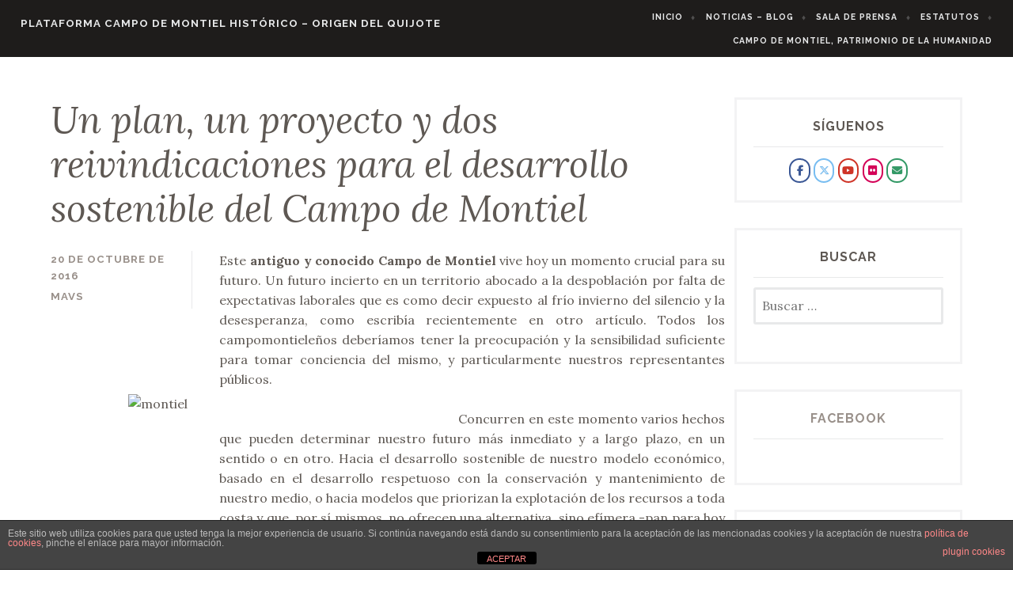

--- FILE ---
content_type: text/html; charset=UTF-8
request_url: https://campodemontielunesco.es/un-plan-un-proyecto-y-dos-reivindicaciones-para-el-desarrollo-sostenible-del-campo-de-montiel/
body_size: 26283
content:
<!DOCTYPE html>
<html dir="ltr" lang="es" prefix="og: https://ogp.me/ns#">
<head>
<meta charset="UTF-8">
<meta name="viewport" content="width=device-width, initial-scale=1">
<link rel="profile" href="http://gmpg.org/xfn/11">
<link rel="pingback" href="https://campodemontielunesco.es/xmlrpc.php">

<title>Un plan, un proyecto y dos reivindicaciones para el desarrollo sostenible del Campo de Montiel | Plataforma Campo de Montiel Histórico - Origen del Quijote</title>
	<style>img:is([sizes="auto" i], [sizes^="auto," i]) { contain-intrinsic-size: 3000px 1500px }</style>
	
		<!-- All in One SEO 4.9.3 - aioseo.com -->
	<meta name="description" content="Este antiguo y conocido Campo de Montiel vive hoy un momento crucial para su futuro. Un futuro incierto en un territorio abocado a la despoblación por falta de expectativas laborales que es como decir expuesto al frío invierno del silencio y la desesperanza, como escribía recientemente en otro artículo. Todos los campomontieleños deberíamos tener la" />
	<meta name="robots" content="max-image-preview:large" />
	<meta name="author" content="mavs"/>
	<link rel="canonical" href="https://campodemontielunesco.es/un-plan-un-proyecto-y-dos-reivindicaciones-para-el-desarrollo-sostenible-del-campo-de-montiel/" />
	<meta name="generator" content="All in One SEO (AIOSEO) 4.9.3" />
		<meta property="og:locale" content="es_ES" />
		<meta property="og:site_name" content="Plataforma Campo de Montiel Histrico - Origen del Quijote" />
		<meta property="og:type" content="article" />
		<meta property="og:title" content="Un plan, un proyecto y dos reivindicaciones para el desarrollo sostenible del Campo de Montiel | Plataforma Campo de Montiel Histórico - Origen del Quijote" />
		<meta property="og:description" content="Este antiguo y conocido Campo de Montiel vive hoy un momento crucial para su futuro. Un futuro incierto en un territorio abocado a la despoblación por falta de expectativas laborales que es como decir expuesto al frío invierno del silencio y la desesperanza, como escribía recientemente en otro artículo. Todos los campomontieleños deberíamos tener la" />
		<meta property="og:url" content="https://campodemontielunesco.es/un-plan-un-proyecto-y-dos-reivindicaciones-para-el-desarrollo-sostenible-del-campo-de-montiel/" />
		<meta property="og:image" content="https://campodemontielunesco.es/wp-content/uploads/2016/04/logo-campo-de-montiel-color-25-1.jpg" />
		<meta property="og:image:secure_url" content="https://campodemontielunesco.es/wp-content/uploads/2016/04/logo-campo-de-montiel-color-25-1.jpg" />
		<meta property="og:image:width" content="2015" />
		<meta property="og:image:height" content="1173" />
		<meta property="article:published_time" content="2016-10-20T09:46:44+00:00" />
		<meta property="article:modified_time" content="2016-10-20T09:47:56+00:00" />
		<meta name="twitter:card" content="summary" />
		<meta name="twitter:title" content="Un plan, un proyecto y dos reivindicaciones para el desarrollo sostenible del Campo de Montiel | Plataforma Campo de Montiel Histórico - Origen del Quijote" />
		<meta name="twitter:description" content="Este antiguo y conocido Campo de Montiel vive hoy un momento crucial para su futuro. Un futuro incierto en un territorio abocado a la despoblación por falta de expectativas laborales que es como decir expuesto al frío invierno del silencio y la desesperanza, como escribía recientemente en otro artículo. Todos los campomontieleños deberíamos tener la" />
		<meta name="twitter:image" content="https://campodemontielunesco.es/wp-content/uploads/2016/04/logo-campo-de-montiel-color-25-1.jpg" />
		<script type="application/ld+json" class="aioseo-schema">
			{"@context":"https:\/\/schema.org","@graph":[{"@type":"Article","@id":"https:\/\/campodemontielunesco.es\/un-plan-un-proyecto-y-dos-reivindicaciones-para-el-desarrollo-sostenible-del-campo-de-montiel\/#article","name":"Un plan, un proyecto y dos reivindicaciones para el desarrollo sostenible del Campo de Montiel | Plataforma Campo de Montiel Hist\u00f3rico - Origen del Quijote","headline":"Un plan, un proyecto y dos reivindicaciones para el desarrollo sostenible del Campo de Montiel","author":{"@id":"https:\/\/campodemontielunesco.es\/author\/mavalle\/#author"},"publisher":{"@id":"https:\/\/campodemontielunesco.es\/#organization"},"image":{"@type":"ImageObject","url":"http:\/\/www.miciudadreal.es\/wp-content\/uploads\/2016\/10\/montiel-3.jpg","@id":"https:\/\/campodemontielunesco.es\/un-plan-un-proyecto-y-dos-reivindicaciones-para-el-desarrollo-sostenible-del-campo-de-montiel\/#articleImage"},"datePublished":"2016-10-20T11:46:44+02:00","dateModified":"2016-10-20T11:47:56+02:00","inLanguage":"es-ES","mainEntityOfPage":{"@id":"https:\/\/campodemontielunesco.es\/un-plan-un-proyecto-y-dos-reivindicaciones-para-el-desarrollo-sostenible-del-campo-de-montiel\/#webpage"},"isPartOf":{"@id":"https:\/\/campodemontielunesco.es\/un-plan-un-proyecto-y-dos-reivindicaciones-para-el-desarrollo-sostenible-del-campo-de-montiel\/#webpage"},"articleSection":"Noticias - Blog"},{"@type":"BreadcrumbList","@id":"https:\/\/campodemontielunesco.es\/un-plan-un-proyecto-y-dos-reivindicaciones-para-el-desarrollo-sostenible-del-campo-de-montiel\/#breadcrumblist","itemListElement":[{"@type":"ListItem","@id":"https:\/\/campodemontielunesco.es#listItem","position":1,"name":"Inicio","item":"https:\/\/campodemontielunesco.es","nextItem":{"@type":"ListItem","@id":"https:\/\/campodemontielunesco.es\/category\/noticias-blog\/#listItem","name":"Noticias - Blog"}},{"@type":"ListItem","@id":"https:\/\/campodemontielunesco.es\/category\/noticias-blog\/#listItem","position":2,"name":"Noticias - Blog","item":"https:\/\/campodemontielunesco.es\/category\/noticias-blog\/","nextItem":{"@type":"ListItem","@id":"https:\/\/campodemontielunesco.es\/un-plan-un-proyecto-y-dos-reivindicaciones-para-el-desarrollo-sostenible-del-campo-de-montiel\/#listItem","name":"Un plan, un proyecto y dos reivindicaciones para el desarrollo sostenible del Campo de Montiel"},"previousItem":{"@type":"ListItem","@id":"https:\/\/campodemontielunesco.es#listItem","name":"Inicio"}},{"@type":"ListItem","@id":"https:\/\/campodemontielunesco.es\/un-plan-un-proyecto-y-dos-reivindicaciones-para-el-desarrollo-sostenible-del-campo-de-montiel\/#listItem","position":3,"name":"Un plan, un proyecto y dos reivindicaciones para el desarrollo sostenible del Campo de Montiel","previousItem":{"@type":"ListItem","@id":"https:\/\/campodemontielunesco.es\/category\/noticias-blog\/#listItem","name":"Noticias - Blog"}}]},{"@type":"Organization","@id":"https:\/\/campodemontielunesco.es\/#organization","name":"Plataforma Campo de Montiel Histrico - Origen del Quijote","description":"Proyecto de Propuesta de Petici\u00f3n a la UNESCO como Patrimonio de la Humanidad para la Comarca del antiguo y conocido Campo de Montiel-ORIGEN del Quijote","url":"https:\/\/campodemontielunesco.es\/","logo":{"@type":"ImageObject","url":"https:\/\/i0.wp.com\/campodemontielunesco.es\/wp-content\/uploads\/2022\/01\/logoCampoM.jpg?fit=960%2C488&ssl=1","@id":"https:\/\/campodemontielunesco.es\/un-plan-un-proyecto-y-dos-reivindicaciones-para-el-desarrollo-sostenible-del-campo-de-montiel\/#organizationLogo","width":960,"height":488},"image":{"@id":"https:\/\/campodemontielunesco.es\/un-plan-un-proyecto-y-dos-reivindicaciones-para-el-desarrollo-sostenible-del-campo-de-montiel\/#organizationLogo"}},{"@type":"Person","@id":"https:\/\/campodemontielunesco.es\/author\/mavalle\/#author","url":"https:\/\/campodemontielunesco.es\/author\/mavalle\/","name":"mavs","image":{"@type":"ImageObject","@id":"https:\/\/campodemontielunesco.es\/un-plan-un-proyecto-y-dos-reivindicaciones-para-el-desarrollo-sostenible-del-campo-de-montiel\/#authorImage","url":"https:\/\/secure.gravatar.com\/avatar\/ba69afa04ccef40af8c8d3f1afd8417da1b3228e4dc0044cdce49f9dd07723f0?s=96&d=mm&r=g","width":96,"height":96,"caption":"mavs"}},{"@type":"WebPage","@id":"https:\/\/campodemontielunesco.es\/un-plan-un-proyecto-y-dos-reivindicaciones-para-el-desarrollo-sostenible-del-campo-de-montiel\/#webpage","url":"https:\/\/campodemontielunesco.es\/un-plan-un-proyecto-y-dos-reivindicaciones-para-el-desarrollo-sostenible-del-campo-de-montiel\/","name":"Un plan, un proyecto y dos reivindicaciones para el desarrollo sostenible del Campo de Montiel | Plataforma Campo de Montiel Hist\u00f3rico - Origen del Quijote","description":"Este antiguo y conocido Campo de Montiel vive hoy un momento crucial para su futuro. Un futuro incierto en un territorio abocado a la despoblaci\u00f3n por falta de expectativas laborales que es como decir expuesto al fr\u00edo invierno del silencio y la desesperanza, como escrib\u00eda recientemente en otro art\u00edculo. Todos los campomontiele\u00f1os deber\u00edamos tener la","inLanguage":"es-ES","isPartOf":{"@id":"https:\/\/campodemontielunesco.es\/#website"},"breadcrumb":{"@id":"https:\/\/campodemontielunesco.es\/un-plan-un-proyecto-y-dos-reivindicaciones-para-el-desarrollo-sostenible-del-campo-de-montiel\/#breadcrumblist"},"author":{"@id":"https:\/\/campodemontielunesco.es\/author\/mavalle\/#author"},"creator":{"@id":"https:\/\/campodemontielunesco.es\/author\/mavalle\/#author"},"datePublished":"2016-10-20T11:46:44+02:00","dateModified":"2016-10-20T11:47:56+02:00"},{"@type":"WebSite","@id":"https:\/\/campodemontielunesco.es\/#website","url":"https:\/\/campodemontielunesco.es\/","name":"Plataforma Campo de Montiel Hist\u00f3rico - Origen del Quijote","description":"Proyecto de Propuesta de Petici\u00f3n a la UNESCO como Patrimonio de la Humanidad para la Comarca del antiguo y conocido Campo de Montiel-ORIGEN del Quijote","inLanguage":"es-ES","publisher":{"@id":"https:\/\/campodemontielunesco.es\/#organization"}}]}
		</script>
		<!-- All in One SEO -->

<link rel='dns-prefetch' href='//secure.gravatar.com' />
<link rel='dns-prefetch' href='//stats.wp.com' />
<link rel='dns-prefetch' href='//fonts.googleapis.com' />
<link rel='dns-prefetch' href='//netdna.bootstrapcdn.com' />
<link rel='dns-prefetch' href='//v0.wordpress.com' />
<link rel='preconnect' href='//i0.wp.com' />
<link rel='preconnect' href='//c0.wp.com' />
<link rel="alternate" type="application/rss+xml" title="Plataforma Campo de Montiel Histórico - Origen del Quijote &raquo; Feed" href="https://campodemontielunesco.es/feed/" />
<link rel="alternate" type="application/rss+xml" title="Plataforma Campo de Montiel Histórico - Origen del Quijote &raquo; Feed de los comentarios" href="https://campodemontielunesco.es/comments/feed/" />
<link rel="alternate" type="application/rss+xml" title="Plataforma Campo de Montiel Histórico - Origen del Quijote &raquo; Comentario Un plan, un proyecto y dos reivindicaciones para el desarrollo sostenible del Campo de Montiel del feed" href="https://campodemontielunesco.es/un-plan-un-proyecto-y-dos-reivindicaciones-para-el-desarrollo-sostenible-del-campo-de-montiel/feed/" />
<script type="text/javascript">
/* <![CDATA[ */
window._wpemojiSettings = {"baseUrl":"https:\/\/s.w.org\/images\/core\/emoji\/16.0.1\/72x72\/","ext":".png","svgUrl":"https:\/\/s.w.org\/images\/core\/emoji\/16.0.1\/svg\/","svgExt":".svg","source":{"concatemoji":"https:\/\/campodemontielunesco.es\/wp-includes\/js\/wp-emoji-release.min.js?ver=6.8.3"}};
/*! This file is auto-generated */
!function(s,n){var o,i,e;function c(e){try{var t={supportTests:e,timestamp:(new Date).valueOf()};sessionStorage.setItem(o,JSON.stringify(t))}catch(e){}}function p(e,t,n){e.clearRect(0,0,e.canvas.width,e.canvas.height),e.fillText(t,0,0);var t=new Uint32Array(e.getImageData(0,0,e.canvas.width,e.canvas.height).data),a=(e.clearRect(0,0,e.canvas.width,e.canvas.height),e.fillText(n,0,0),new Uint32Array(e.getImageData(0,0,e.canvas.width,e.canvas.height).data));return t.every(function(e,t){return e===a[t]})}function u(e,t){e.clearRect(0,0,e.canvas.width,e.canvas.height),e.fillText(t,0,0);for(var n=e.getImageData(16,16,1,1),a=0;a<n.data.length;a++)if(0!==n.data[a])return!1;return!0}function f(e,t,n,a){switch(t){case"flag":return n(e,"\ud83c\udff3\ufe0f\u200d\u26a7\ufe0f","\ud83c\udff3\ufe0f\u200b\u26a7\ufe0f")?!1:!n(e,"\ud83c\udde8\ud83c\uddf6","\ud83c\udde8\u200b\ud83c\uddf6")&&!n(e,"\ud83c\udff4\udb40\udc67\udb40\udc62\udb40\udc65\udb40\udc6e\udb40\udc67\udb40\udc7f","\ud83c\udff4\u200b\udb40\udc67\u200b\udb40\udc62\u200b\udb40\udc65\u200b\udb40\udc6e\u200b\udb40\udc67\u200b\udb40\udc7f");case"emoji":return!a(e,"\ud83e\udedf")}return!1}function g(e,t,n,a){var r="undefined"!=typeof WorkerGlobalScope&&self instanceof WorkerGlobalScope?new OffscreenCanvas(300,150):s.createElement("canvas"),o=r.getContext("2d",{willReadFrequently:!0}),i=(o.textBaseline="top",o.font="600 32px Arial",{});return e.forEach(function(e){i[e]=t(o,e,n,a)}),i}function t(e){var t=s.createElement("script");t.src=e,t.defer=!0,s.head.appendChild(t)}"undefined"!=typeof Promise&&(o="wpEmojiSettingsSupports",i=["flag","emoji"],n.supports={everything:!0,everythingExceptFlag:!0},e=new Promise(function(e){s.addEventListener("DOMContentLoaded",e,{once:!0})}),new Promise(function(t){var n=function(){try{var e=JSON.parse(sessionStorage.getItem(o));if("object"==typeof e&&"number"==typeof e.timestamp&&(new Date).valueOf()<e.timestamp+604800&&"object"==typeof e.supportTests)return e.supportTests}catch(e){}return null}();if(!n){if("undefined"!=typeof Worker&&"undefined"!=typeof OffscreenCanvas&&"undefined"!=typeof URL&&URL.createObjectURL&&"undefined"!=typeof Blob)try{var e="postMessage("+g.toString()+"("+[JSON.stringify(i),f.toString(),p.toString(),u.toString()].join(",")+"));",a=new Blob([e],{type:"text/javascript"}),r=new Worker(URL.createObjectURL(a),{name:"wpTestEmojiSupports"});return void(r.onmessage=function(e){c(n=e.data),r.terminate(),t(n)})}catch(e){}c(n=g(i,f,p,u))}t(n)}).then(function(e){for(var t in e)n.supports[t]=e[t],n.supports.everything=n.supports.everything&&n.supports[t],"flag"!==t&&(n.supports.everythingExceptFlag=n.supports.everythingExceptFlag&&n.supports[t]);n.supports.everythingExceptFlag=n.supports.everythingExceptFlag&&!n.supports.flag,n.DOMReady=!1,n.readyCallback=function(){n.DOMReady=!0}}).then(function(){return e}).then(function(){var e;n.supports.everything||(n.readyCallback(),(e=n.source||{}).concatemoji?t(e.concatemoji):e.wpemoji&&e.twemoji&&(t(e.twemoji),t(e.wpemoji)))}))}((window,document),window._wpemojiSettings);
/* ]]> */
</script>
<link rel='stylesheet' id='cnss_font_awesome_css-css' href='https://campodemontielunesco.es/wp-content/plugins/easy-social-icons/css/font-awesome/css/all.min.css?ver=7.0.0' type='text/css' media='all' />
<link rel='stylesheet' id='cnss_font_awesome_v4_shims-css' href='https://campodemontielunesco.es/wp-content/plugins/easy-social-icons/css/font-awesome/css/v4-shims.min.css?ver=7.0.0' type='text/css' media='all' />
<link rel='stylesheet' id='cnss_css-css' href='https://campodemontielunesco.es/wp-content/plugins/easy-social-icons/css/cnss.css?ver=1.0' type='text/css' media='all' />
<link rel='stylesheet' id='cnss_share_css-css' href='https://campodemontielunesco.es/wp-content/plugins/easy-social-icons/css/share.css?ver=1.0' type='text/css' media='all' />
<link rel='stylesheet' id='jetpack_related-posts-css' href='https://c0.wp.com/p/jetpack/15.4/modules/related-posts/related-posts.css' type='text/css' media='all' />
<style id='wp-emoji-styles-inline-css' type='text/css'>

	img.wp-smiley, img.emoji {
		display: inline !important;
		border: none !important;
		box-shadow: none !important;
		height: 1em !important;
		width: 1em !important;
		margin: 0 0.07em !important;
		vertical-align: -0.1em !important;
		background: none !important;
		padding: 0 !important;
	}
</style>
<link rel='stylesheet' id='wp-block-library-css' href='https://c0.wp.com/c/6.8.3/wp-includes/css/dist/block-library/style.min.css' type='text/css' media='all' />
<style id='classic-theme-styles-inline-css' type='text/css'>
/*! This file is auto-generated */
.wp-block-button__link{color:#fff;background-color:#32373c;border-radius:9999px;box-shadow:none;text-decoration:none;padding:calc(.667em + 2px) calc(1.333em + 2px);font-size:1.125em}.wp-block-file__button{background:#32373c;color:#fff;text-decoration:none}
</style>
<link rel='stylesheet' id='aioseo/css/src/vue/standalone/blocks/table-of-contents/global.scss-css' href='https://campodemontielunesco.es/wp-content/plugins/all-in-one-seo-pack/dist/Lite/assets/css/table-of-contents/global.e90f6d47.css?ver=4.9.3' type='text/css' media='all' />
<style id='pdfemb-pdf-embedder-viewer-style-inline-css' type='text/css'>
.wp-block-pdfemb-pdf-embedder-viewer{max-width:none}

</style>
<link rel='stylesheet' id='mediaelement-css' href='https://c0.wp.com/c/6.8.3/wp-includes/js/mediaelement/mediaelementplayer-legacy.min.css' type='text/css' media='all' />
<link rel='stylesheet' id='wp-mediaelement-css' href='https://c0.wp.com/c/6.8.3/wp-includes/js/mediaelement/wp-mediaelement.min.css' type='text/css' media='all' />
<style id='jetpack-sharing-buttons-style-inline-css' type='text/css'>
.jetpack-sharing-buttons__services-list{display:flex;flex-direction:row;flex-wrap:wrap;gap:0;list-style-type:none;margin:5px;padding:0}.jetpack-sharing-buttons__services-list.has-small-icon-size{font-size:12px}.jetpack-sharing-buttons__services-list.has-normal-icon-size{font-size:16px}.jetpack-sharing-buttons__services-list.has-large-icon-size{font-size:24px}.jetpack-sharing-buttons__services-list.has-huge-icon-size{font-size:36px}@media print{.jetpack-sharing-buttons__services-list{display:none!important}}.editor-styles-wrapper .wp-block-jetpack-sharing-buttons{gap:0;padding-inline-start:0}ul.jetpack-sharing-buttons__services-list.has-background{padding:1.25em 2.375em}
</style>
<style id='global-styles-inline-css' type='text/css'>
:root{--wp--preset--aspect-ratio--square: 1;--wp--preset--aspect-ratio--4-3: 4/3;--wp--preset--aspect-ratio--3-4: 3/4;--wp--preset--aspect-ratio--3-2: 3/2;--wp--preset--aspect-ratio--2-3: 2/3;--wp--preset--aspect-ratio--16-9: 16/9;--wp--preset--aspect-ratio--9-16: 9/16;--wp--preset--color--black: #000000;--wp--preset--color--cyan-bluish-gray: #abb8c3;--wp--preset--color--white: #ffffff;--wp--preset--color--pale-pink: #f78da7;--wp--preset--color--vivid-red: #cf2e2e;--wp--preset--color--luminous-vivid-orange: #ff6900;--wp--preset--color--luminous-vivid-amber: #fcb900;--wp--preset--color--light-green-cyan: #7bdcb5;--wp--preset--color--vivid-green-cyan: #00d084;--wp--preset--color--pale-cyan-blue: #8ed1fc;--wp--preset--color--vivid-cyan-blue: #0693e3;--wp--preset--color--vivid-purple: #9b51e0;--wp--preset--gradient--vivid-cyan-blue-to-vivid-purple: linear-gradient(135deg,rgba(6,147,227,1) 0%,rgb(155,81,224) 100%);--wp--preset--gradient--light-green-cyan-to-vivid-green-cyan: linear-gradient(135deg,rgb(122,220,180) 0%,rgb(0,208,130) 100%);--wp--preset--gradient--luminous-vivid-amber-to-luminous-vivid-orange: linear-gradient(135deg,rgba(252,185,0,1) 0%,rgba(255,105,0,1) 100%);--wp--preset--gradient--luminous-vivid-orange-to-vivid-red: linear-gradient(135deg,rgba(255,105,0,1) 0%,rgb(207,46,46) 100%);--wp--preset--gradient--very-light-gray-to-cyan-bluish-gray: linear-gradient(135deg,rgb(238,238,238) 0%,rgb(169,184,195) 100%);--wp--preset--gradient--cool-to-warm-spectrum: linear-gradient(135deg,rgb(74,234,220) 0%,rgb(151,120,209) 20%,rgb(207,42,186) 40%,rgb(238,44,130) 60%,rgb(251,105,98) 80%,rgb(254,248,76) 100%);--wp--preset--gradient--blush-light-purple: linear-gradient(135deg,rgb(255,206,236) 0%,rgb(152,150,240) 100%);--wp--preset--gradient--blush-bordeaux: linear-gradient(135deg,rgb(254,205,165) 0%,rgb(254,45,45) 50%,rgb(107,0,62) 100%);--wp--preset--gradient--luminous-dusk: linear-gradient(135deg,rgb(255,203,112) 0%,rgb(199,81,192) 50%,rgb(65,88,208) 100%);--wp--preset--gradient--pale-ocean: linear-gradient(135deg,rgb(255,245,203) 0%,rgb(182,227,212) 50%,rgb(51,167,181) 100%);--wp--preset--gradient--electric-grass: linear-gradient(135deg,rgb(202,248,128) 0%,rgb(113,206,126) 100%);--wp--preset--gradient--midnight: linear-gradient(135deg,rgb(2,3,129) 0%,rgb(40,116,252) 100%);--wp--preset--font-size--small: 13px;--wp--preset--font-size--medium: 20px;--wp--preset--font-size--large: 36px;--wp--preset--font-size--x-large: 42px;--wp--preset--spacing--20: 0.44rem;--wp--preset--spacing--30: 0.67rem;--wp--preset--spacing--40: 1rem;--wp--preset--spacing--50: 1.5rem;--wp--preset--spacing--60: 2.25rem;--wp--preset--spacing--70: 3.38rem;--wp--preset--spacing--80: 5.06rem;--wp--preset--shadow--natural: 6px 6px 9px rgba(0, 0, 0, 0.2);--wp--preset--shadow--deep: 12px 12px 50px rgba(0, 0, 0, 0.4);--wp--preset--shadow--sharp: 6px 6px 0px rgba(0, 0, 0, 0.2);--wp--preset--shadow--outlined: 6px 6px 0px -3px rgba(255, 255, 255, 1), 6px 6px rgba(0, 0, 0, 1);--wp--preset--shadow--crisp: 6px 6px 0px rgba(0, 0, 0, 1);}:where(.is-layout-flex){gap: 0.5em;}:where(.is-layout-grid){gap: 0.5em;}body .is-layout-flex{display: flex;}.is-layout-flex{flex-wrap: wrap;align-items: center;}.is-layout-flex > :is(*, div){margin: 0;}body .is-layout-grid{display: grid;}.is-layout-grid > :is(*, div){margin: 0;}:where(.wp-block-columns.is-layout-flex){gap: 2em;}:where(.wp-block-columns.is-layout-grid){gap: 2em;}:where(.wp-block-post-template.is-layout-flex){gap: 1.25em;}:where(.wp-block-post-template.is-layout-grid){gap: 1.25em;}.has-black-color{color: var(--wp--preset--color--black) !important;}.has-cyan-bluish-gray-color{color: var(--wp--preset--color--cyan-bluish-gray) !important;}.has-white-color{color: var(--wp--preset--color--white) !important;}.has-pale-pink-color{color: var(--wp--preset--color--pale-pink) !important;}.has-vivid-red-color{color: var(--wp--preset--color--vivid-red) !important;}.has-luminous-vivid-orange-color{color: var(--wp--preset--color--luminous-vivid-orange) !important;}.has-luminous-vivid-amber-color{color: var(--wp--preset--color--luminous-vivid-amber) !important;}.has-light-green-cyan-color{color: var(--wp--preset--color--light-green-cyan) !important;}.has-vivid-green-cyan-color{color: var(--wp--preset--color--vivid-green-cyan) !important;}.has-pale-cyan-blue-color{color: var(--wp--preset--color--pale-cyan-blue) !important;}.has-vivid-cyan-blue-color{color: var(--wp--preset--color--vivid-cyan-blue) !important;}.has-vivid-purple-color{color: var(--wp--preset--color--vivid-purple) !important;}.has-black-background-color{background-color: var(--wp--preset--color--black) !important;}.has-cyan-bluish-gray-background-color{background-color: var(--wp--preset--color--cyan-bluish-gray) !important;}.has-white-background-color{background-color: var(--wp--preset--color--white) !important;}.has-pale-pink-background-color{background-color: var(--wp--preset--color--pale-pink) !important;}.has-vivid-red-background-color{background-color: var(--wp--preset--color--vivid-red) !important;}.has-luminous-vivid-orange-background-color{background-color: var(--wp--preset--color--luminous-vivid-orange) !important;}.has-luminous-vivid-amber-background-color{background-color: var(--wp--preset--color--luminous-vivid-amber) !important;}.has-light-green-cyan-background-color{background-color: var(--wp--preset--color--light-green-cyan) !important;}.has-vivid-green-cyan-background-color{background-color: var(--wp--preset--color--vivid-green-cyan) !important;}.has-pale-cyan-blue-background-color{background-color: var(--wp--preset--color--pale-cyan-blue) !important;}.has-vivid-cyan-blue-background-color{background-color: var(--wp--preset--color--vivid-cyan-blue) !important;}.has-vivid-purple-background-color{background-color: var(--wp--preset--color--vivid-purple) !important;}.has-black-border-color{border-color: var(--wp--preset--color--black) !important;}.has-cyan-bluish-gray-border-color{border-color: var(--wp--preset--color--cyan-bluish-gray) !important;}.has-white-border-color{border-color: var(--wp--preset--color--white) !important;}.has-pale-pink-border-color{border-color: var(--wp--preset--color--pale-pink) !important;}.has-vivid-red-border-color{border-color: var(--wp--preset--color--vivid-red) !important;}.has-luminous-vivid-orange-border-color{border-color: var(--wp--preset--color--luminous-vivid-orange) !important;}.has-luminous-vivid-amber-border-color{border-color: var(--wp--preset--color--luminous-vivid-amber) !important;}.has-light-green-cyan-border-color{border-color: var(--wp--preset--color--light-green-cyan) !important;}.has-vivid-green-cyan-border-color{border-color: var(--wp--preset--color--vivid-green-cyan) !important;}.has-pale-cyan-blue-border-color{border-color: var(--wp--preset--color--pale-cyan-blue) !important;}.has-vivid-cyan-blue-border-color{border-color: var(--wp--preset--color--vivid-cyan-blue) !important;}.has-vivid-purple-border-color{border-color: var(--wp--preset--color--vivid-purple) !important;}.has-vivid-cyan-blue-to-vivid-purple-gradient-background{background: var(--wp--preset--gradient--vivid-cyan-blue-to-vivid-purple) !important;}.has-light-green-cyan-to-vivid-green-cyan-gradient-background{background: var(--wp--preset--gradient--light-green-cyan-to-vivid-green-cyan) !important;}.has-luminous-vivid-amber-to-luminous-vivid-orange-gradient-background{background: var(--wp--preset--gradient--luminous-vivid-amber-to-luminous-vivid-orange) !important;}.has-luminous-vivid-orange-to-vivid-red-gradient-background{background: var(--wp--preset--gradient--luminous-vivid-orange-to-vivid-red) !important;}.has-very-light-gray-to-cyan-bluish-gray-gradient-background{background: var(--wp--preset--gradient--very-light-gray-to-cyan-bluish-gray) !important;}.has-cool-to-warm-spectrum-gradient-background{background: var(--wp--preset--gradient--cool-to-warm-spectrum) !important;}.has-blush-light-purple-gradient-background{background: var(--wp--preset--gradient--blush-light-purple) !important;}.has-blush-bordeaux-gradient-background{background: var(--wp--preset--gradient--blush-bordeaux) !important;}.has-luminous-dusk-gradient-background{background: var(--wp--preset--gradient--luminous-dusk) !important;}.has-pale-ocean-gradient-background{background: var(--wp--preset--gradient--pale-ocean) !important;}.has-electric-grass-gradient-background{background: var(--wp--preset--gradient--electric-grass) !important;}.has-midnight-gradient-background{background: var(--wp--preset--gradient--midnight) !important;}.has-small-font-size{font-size: var(--wp--preset--font-size--small) !important;}.has-medium-font-size{font-size: var(--wp--preset--font-size--medium) !important;}.has-large-font-size{font-size: var(--wp--preset--font-size--large) !important;}.has-x-large-font-size{font-size: var(--wp--preset--font-size--x-large) !important;}
:where(.wp-block-post-template.is-layout-flex){gap: 1.25em;}:where(.wp-block-post-template.is-layout-grid){gap: 1.25em;}
:where(.wp-block-columns.is-layout-flex){gap: 2em;}:where(.wp-block-columns.is-layout-grid){gap: 2em;}
:root :where(.wp-block-pullquote){font-size: 1.5em;line-height: 1.6;}
</style>
<link rel='stylesheet' id='front-estilos-css' href='https://campodemontielunesco.es/wp-content/plugins/asesor-cookies-para-la-ley-en-espana/html/front/estilos.css?ver=6.8.3' type='text/css' media='all' />
<link rel='stylesheet' id='sow-social-media-buttons-wire-3ad801041236-css' href='https://campodemontielunesco.es/wp-content/uploads/siteorigin-widgets/sow-social-media-buttons-wire-3ad801041236.css?ver=6.8.3' type='text/css' media='all' />
<link rel='stylesheet' id='sow-social-media-buttons-flat-3b450b9610f3-css' href='https://campodemontielunesco.es/wp-content/uploads/siteorigin-widgets/sow-social-media-buttons-flat-3b450b9610f3.css?ver=6.8.3' type='text/css' media='all' />
<link rel='stylesheet' id='owl.carousel.style-css' href='https://campodemontielunesco.es/wp-content/plugins/wp-posts-carousel/owl.carousel/assets/owl.carousel.css?ver=6.8.3' type='text/css' media='all' />
<link rel='stylesheet' id='affinity-style-css' href='https://campodemontielunesco.es/wp-content/themes/affinity-wpcom/style.css?ver=6.8.3' type='text/css' media='all' />
<link rel='stylesheet' id='affinity-fonts-css' href='https://fonts.googleapis.com/css?family=Raleway%3A400%2C400italic%2C700%2C700italic%7CLora%3A400%2C400italic%2C700%2C700italic&#038;subset=latin%2Clatin-ext' type='text/css' media='all' />
<link rel='stylesheet' id='genericons-css' href='https://c0.wp.com/p/jetpack/15.4/_inc/genericons/genericons/genericons.css' type='text/css' media='all' />
<link rel='stylesheet' id='jetpack-social-menu-css' href='https://campodemontielunesco.es/wp-content/plugins/jetpack/jetpack_vendor/automattic/jetpack-classic-theme-helper/src/social-menu/social-menu.css?ver=1.0' type='text/css' media='all' />
<link rel='stylesheet' id='jetpack-subscriptions-css' href='https://c0.wp.com/p/jetpack/15.4/_inc/build/subscriptions/subscriptions.min.css' type='text/css' media='all' />
<style id='jetpack_facebook_likebox-inline-css' type='text/css'>
.widget_facebook_likebox {
	overflow: hidden;
}

</style>
<link rel='stylesheet' id='fontawesome-css' href='//netdna.bootstrapcdn.com/font-awesome/3.2.1/css/font-awesome.min.css?ver=1.3.9' type='text/css' media='all' />
<!--[if IE 7]>
<link rel='stylesheet' id='fontawesome-ie-css' href='//netdna.bootstrapcdn.com/font-awesome/3.2.1/css/font-awesome-ie7.min.css?ver=1.3.9' type='text/css' media='all' />
<![endif]-->
<link rel='stylesheet' id='sharedaddy-css' href='https://c0.wp.com/p/jetpack/15.4/modules/sharedaddy/sharing.css' type='text/css' media='all' />
<link rel='stylesheet' id='social-logos-css' href='https://c0.wp.com/p/jetpack/15.4/_inc/social-logos/social-logos.min.css' type='text/css' media='all' />
		<style>
			/* Accessible for screen readers but hidden from view */
			.fa-hidden { position:absolute; left:-10000px; top:auto; width:1px; height:1px; overflow:hidden; }
			.rtl .fa-hidden { left:10000px; }
			.fa-showtext { margin-right: 5px; }
		</style>
		<script type="text/javascript" src="https://c0.wp.com/c/6.8.3/wp-includes/js/jquery/jquery.min.js" id="jquery-core-js"></script>
<script type="text/javascript" src="https://c0.wp.com/c/6.8.3/wp-includes/js/jquery/jquery-migrate.min.js" id="jquery-migrate-js"></script>
<script type="text/javascript" src="https://campodemontielunesco.es/wp-content/plugins/easy-social-icons/js/cnss.js?ver=1.0" id="cnss_js-js"></script>
<script type="text/javascript" src="https://campodemontielunesco.es/wp-content/plugins/easy-social-icons/js/share.js?ver=1.0" id="cnss_share_js-js"></script>
<script type="text/javascript" id="jetpack_related-posts-js-extra">
/* <![CDATA[ */
var related_posts_js_options = {"post_heading":"h4"};
/* ]]> */
</script>
<script type="text/javascript" src="https://c0.wp.com/p/jetpack/15.4/_inc/build/related-posts/related-posts.min.js" id="jetpack_related-posts-js"></script>
<script type="text/javascript" src="https://c0.wp.com/c/6.8.3/wp-includes/js/tinymce/tinymce.min.js" id="wp-tinymce-root-js"></script>
<script type="text/javascript" src="https://c0.wp.com/c/6.8.3/wp-includes/js/tinymce/plugins/compat3x/plugin.min.js" id="wp-tinymce-js"></script>
<script type="text/javascript" id="front-principal-js-extra">
/* <![CDATA[ */
var cdp_cookies_info = {"url_plugin":"https:\/\/campodemontielunesco.es\/wp-content\/plugins\/asesor-cookies-para-la-ley-en-espana\/plugin.php","url_admin_ajax":"https:\/\/campodemontielunesco.es\/wp-admin\/admin-ajax.php"};
/* ]]> */
</script>
<script type="text/javascript" src="https://campodemontielunesco.es/wp-content/plugins/asesor-cookies-para-la-ley-en-espana/html/front/principal.js?ver=6.8.3" id="front-principal-js"></script>
<script type="text/javascript" src="https://campodemontielunesco.es/wp-content/plugins/wp-posts-carousel/owl.carousel/owl.carousel.js?ver=2.0.0" id="owl.carousel-js"></script>
<script type="text/javascript" src="https://campodemontielunesco.es/wp-content/plugins/wp-posts-carousel/owl.carousel/jquery.mousewheel.min.js?ver=3.1.12" id="jquery-mousewheel-js"></script>
<link rel="https://api.w.org/" href="https://campodemontielunesco.es/wp-json/" /><link rel="alternate" title="JSON" type="application/json" href="https://campodemontielunesco.es/wp-json/wp/v2/posts/1125" /><link rel="EditURI" type="application/rsd+xml" title="RSD" href="https://campodemontielunesco.es/xmlrpc.php?rsd" />
<meta name="generator" content="WordPress 6.8.3" />
<link rel='shortlink' href='https://wp.me/p7zC7l-i9' />
<link rel="alternate" title="oEmbed (JSON)" type="application/json+oembed" href="https://campodemontielunesco.es/wp-json/oembed/1.0/embed?url=https%3A%2F%2Fcampodemontielunesco.es%2Fun-plan-un-proyecto-y-dos-reivindicaciones-para-el-desarrollo-sostenible-del-campo-de-montiel%2F" />
<link rel="alternate" title="oEmbed (XML)" type="text/xml+oembed" href="https://campodemontielunesco.es/wp-json/oembed/1.0/embed?url=https%3A%2F%2Fcampodemontielunesco.es%2Fun-plan-un-proyecto-y-dos-reivindicaciones-para-el-desarrollo-sostenible-del-campo-de-montiel%2F&#038;format=xml" />
<style type="text/css">
		ul.cnss-social-icon li.cn-fa-icon a:hover{color:#ffffff!important;}
		</style><script>var wp_posts_carousel_url="https://campodemontielunesco.es/wp-content/plugins/wp-posts-carousel/";</script>	<style>img#wpstats{display:none}</style>
		
		<style type="text/css" id="affinity-overlay-opacity">

			.custom-header-image {
				opacity: 1.0;
			}

			.in-panel .custom-header-image {
				opacity: 1;
			}

			@media screen and ( min-width: 48em ) {
				.custom-header-image,
				.in-panel .custom-header-image {
					opacity: 1.0;
				}
			}

		</style>

			<style type="text/css" id="affinity-scrolling-background-images">
			@media screen and (min-width: 65em) {
					.custom-header-image {
						background-attachment: fixed;
						background-size: cover;
						background-position: center;
					}

					/* Don't allow scrolling in the Customizer or IE11/Edge */
					.affinity-customizer .custom-header-image,
					.is-edge .custom-header-image {
						background-attachment: scroll;
						background-size: cover;
					}
			}
		</style>
	<style type="text/css">.recentcomments a{display:inline !important;padding:0 !important;margin:0 !important;}</style>	<style type="text/css">
			.site-title,
		.site-description {
			position: absolute;
			clip: rect(1px, 1px, 1px, 1px);
		}
		</style>
	<link rel="icon" href="https://i0.wp.com/campodemontielunesco.es/wp-content/uploads/2016/04/cropped-cropped-logo-campo-de-montiel-color-25-11.jpg?fit=32%2C32&#038;ssl=1" sizes="32x32" />
<link rel="icon" href="https://i0.wp.com/campodemontielunesco.es/wp-content/uploads/2016/04/cropped-cropped-logo-campo-de-montiel-color-25-11.jpg?fit=192%2C192&#038;ssl=1" sizes="192x192" />
<link rel="apple-touch-icon" href="https://i0.wp.com/campodemontielunesco.es/wp-content/uploads/2016/04/cropped-cropped-logo-campo-de-montiel-color-25-11.jpg?fit=180%2C180&#038;ssl=1" />
<meta name="msapplication-TileImage" content="https://i0.wp.com/campodemontielunesco.es/wp-content/uploads/2016/04/cropped-cropped-logo-campo-de-montiel-color-25-11.jpg?fit=270%2C270&#038;ssl=1" />
		<style type="text/css" id="wp-custom-css">
			/*
Te damos la bienvenida a CSS personalizado

Para saber cómo funciona, ve a http://wp.me/PEmnE-Bt
*/
.affinity-front-page .no-featured-image .edit-link {
	max-width: 816px;
}

.site-main {
	margin: 0 26% 0 0;
}

.page-template-guestbook .site-main,
  .no-sidebar .site-main {
	max-width: 816px;
}

.affinity-front-page .site-content .entry-footer {
	margin-left: auto;
	margin-right: auto;
	max-width: 816px;
	width: 90%;
}

.page-template-guestbook .site-main,
  .no-sidebar .site-main {
	width: 90%;
}

.site-content {
	max-width: 90%;
	width: 90%;
}

.header-wrapper.without-transparency {
	background-color: #339966;
	box-shadow: 0 0 5px 0 rgba(0,0,0,0.1);
}

.site-info {
	display: none;
}

.page-title {
	display: none;
}

.page-header {
	display: none;
}

.affinity-front-page .site-content .entry-header,.affinity-front-page .site-content .entry-content,.affinity-front-page .site-content .entry-footer {
	margin-left: auto;
	margin-right: auto;
	max-width: 90%;
	width: 90%;
}

@media screen and (min-width: 46em)
.main-navigation {
    float: right;
    max-width: 20;
    text-align: right;
}

.main-navigation {
    display: block;
    font-family: Raleway, "Helvetica Neue", sans-serif;
    font-size: 13.2px;
    font-size: 0.65rem;
    font-weight: bold;
    text-transform: uppercase;
    letter-spacing: 1px;
    width: 100%;
}

hr{ 
     
   background-color:#339966; 
   border:none;  
 }

/*
	CSS migrado de Jetpack:
*/

/*
Te damos la bienvenida a CSS personalizado

Para saber cómo funciona, ve a http://wp.me/PEmnE-Bt
*/
.affinity-front-page .no-featured-image .edit-link {
	max-width: 816px;
}

.site-main {
	margin: 0 26% 0 0;
}

.page-template-guestbook .site-main,
  .no-sidebar .site-main {
	max-width: 816px;
}

.affinity-front-page .site-content .entry-footer {
	margin-left: auto;
	margin-right: auto;
	max-width: 816px;
	width: 90%;
}

.page-template-guestbook .site-main,
  .no-sidebar .site-main {
	width: 90%;
}

.site-content {
	max-width: 90%;
	width: 90%;
}

.header-wrapper.without-transparency {
	background-color: #19cf86;
	box-shadow: 0 0 5px 0 rgba(0,0,0,0.1);
}

.site-info {
	display: none;
}

.page-title {
	display: none;
}

.page-header {
	display: none;
}

.affinity-front-page .site-content .entry-header,.affinity-front-page .site-content .entry-content,.affinity-front-page .site-content .entry-footer {
	margin-left: auto;
	margin-right: auto;
	max-width: 90%;
	width: 90%;
}		</style>
		</head>

<body class="wp-singular post-template-default single single-post postid-1125 single-format-standard wp-theme-affinity-wpcom group-blog no-custom-header">
<div id="page" class="site">
	<a class="skip-link screen-reader-text" href="#content">Skip to content</a>

	<header id="masthead" class="site-header" role="banner">

		
<div class="custom-header">
	
</div><!-- .custom-header -->

		<div class="header-wrapper clear">
	<div class="site-branding">
					<p class="site-title"><a href="https://campodemontielunesco.es/" rel="home">Plataforma Campo de Montiel Histórico &#8211; Origen del Quijote</a></p>
			</div><!-- .site-branding -->

	<nav id="site-navigation" class="main-navigation" role="navigation">
	<button class="menu-toggle" aria-controls="top-menu" aria-expanded="false">Menu</button>
	<div class="menu-menu-container"><ul id="top-menu" class="menu"><li id="menu-item-1860" class="menu-item menu-item-type-post_type menu-item-object-page menu-item-home menu-item-1860"><a href="https://campodemontielunesco.es/">Inicio</a></li>
<li id="menu-item-690" class="menu-item menu-item-type-post_type menu-item-object-page current_page_parent menu-item-690"><a href="https://campodemontielunesco.es/category/noticias-blog/">Noticias  – Blog</a></li>
<li id="menu-item-651" class="menu-item menu-item-type-post_type menu-item-object-page menu-item-651"><a href="https://campodemontielunesco.es/category/saladeprensa/">Sala de Prensa</a></li>
<li id="menu-item-1779" class="menu-item menu-item-type-post_type menu-item-object-page menu-item-1779"><a href="https://campodemontielunesco.es/estatutos/">Estatutos</a></li>
<li id="menu-item-934" class="menu-item menu-item-type-post_type menu-item-object-page menu-item-934"><a href="https://campodemontielunesco.es/campo-de-montiel-patrimonio-de-la-humanidad/">Campo de Montiel, Patrimonio de la Humanidad</a></li>
</ul></div></nav><!-- #site-navigation -->
</div><!-- .header-wrapper -->



	</header>

	<div id="content" class="site-content">

	<div id="primary" class="content-area">
		<main id="main" class="site-main" role="main">

		
<article id="post-1125" class="post-1125 post type-post status-publish format-standard hentry category-noticias-blog">

	
	<header class="entry-header">
		<h1 class="entry-title">Un plan, un proyecto y dos reivindicaciones para el desarrollo sostenible del Campo de Montiel</h1>	</header>

	
					<div class="entry-meta">
			<span class="posted-on"><a href="https://campodemontielunesco.es/un-plan-un-proyecto-y-dos-reivindicaciones-para-el-desarrollo-sostenible-del-campo-de-montiel/" rel="bookmark"><time class="entry-date published" datetime="2016-10-20T11:46:44+02:00">20 de octubre de 2016</time><time class="updated" datetime="2016-10-20T11:47:56+02:00">20 de octubre de 2016</time></a></span><span class="byline"> <span class="author vcard"><a class="url fn n" href="https://campodemontielunesco.es/author/mavalle/">mavs</a></span></span>		</div><!-- .entry-meta -->
	
	<div class="entry-content">

		<p style="text-align: justify;">Este <strong>antiguo y conocido Campo de Montiel</strong> vive hoy un momento crucial para su futuro. Un futuro incierto en un territorio abocado a la despoblación por falta de expectativas laborales que es como decir expuesto al frío invierno del silencio y la desesperanza, como escribía recientemente en otro artículo. Todos los campomontieleños deberíamos tener la preocupación y la sensibilidad suficiente para tomar conciencia del mismo, y particularmente nuestros representantes públicos.<br />
<span id="more-394367"></span><img data-recalc-dims="1" fetchpriority="high" decoding="async" class=" wp-image-394368 alignleft" src="https://i0.wp.com/www.miciudadreal.es/wp-content/uploads/2016/10/montiel-3.jpg?resize=392%2C261" sizes="(max-width: 550px) 100vw, 550px" srcset="http://www.miciudadreal.es/wp-content/uploads/2016/10/montiel-3.jpg 550w, http://www.miciudadreal.es/wp-content/uploads/2016/10/montiel-3-300x200.jpg 300w" alt="montiel" width="392" height="261" /><br />
Concurren en este momento varios hechos que pueden determinar nuestro futuro más inmediato y a largo plazo, en un sentido o en otro. Hacia el desarrollo sostenible de nuestro modelo económico, basado en el desarrollo respetuoso con la conservación y mantenimiento de nuestro medio, o hacia modelos que priorizan la explotación de los recursos a toda costa y que, por sí mismos, no ofrecen una alternativa, sino efímera -pan para hoy y hambre para mañana-, al modelo económico arraigado en el territorio, que es susceptible de desarrollo, sólo hace falta la voluntad ciudadana y política de promoverlo.</p>
<p style="text-align: justify;"><span id="more-1125"></span></p>
<p style="text-align: justify;">Modelo, por otra parte, acorde con las directrices europeas. Ya en la Agenda 2000 de la década de los 90 se pretendía avanzar e impulsar el desarrollo rural con medidas de acompañamiento, ayudas agroambientales, ayudas para áreas de baja productividad y otras, contemplando fuentes alternativas de renta y empleo en el medio rural que no llegaron a cumplirse.</p>
<p style="text-align: justify;">Uno de esos hechos que concurren, es el desarrollo paulatino del <strong>Plan General de Transformación del Campo de Montiel</strong> mediante regadío del olivar, en su primera fase. Proceso que viene de lejos, pues surgió como idea desde la Oficina Comarcal Agraria, en Villlanueva de los Infantes, por los años 2006-07, aunque la redacción del Plan por los técnicos no se lleva a cabo hasta enero de 2013. Y es el 21 de marzo de 2014 cuando el Consejo de Ministros establece que “el Plan Hidrológico de la Demarcación del Guadalquivir prevé atender la demanda requerida para el desarrollo de regadíos del Campo de Montiel”.</p>
<p style="text-align: justify;">Obra de profundo calado para una buena parte de nuestra comarca, con una dotación de veinte millones de euros y once hectómetros cúbicos de agua para riego que exige la voluntad decidida de todas las partes: agricultores -que ya han comenzado a constituir las comunidades de regantes- sociedad, representantes políticos e instituciones.</p>
<p style="text-align: justify;">Otro de los proyectos que convergen en este momento es <strong>Patrimonio Mixto Cultural y Natural Campo de Montiel Histórico, Propuesta de Patrimonio de la Humanidad a la UNESCO</strong>, promovido por la <strong>Plataforma Campo de Montiel Histórico-Origen del Quijote</strong>. En dicho proyecto se lleva ya trabajando casi cinco años, habiendo conseguido registrar en septiembre de 2015 el primer Proyecto y recientemente, el 16 de septiembre pasado, el Proyecto justificado, retocado y ampliado, ante la Consejería de Educación, que ya ha trasladado, tras la revisión de los servicios técnicos, al Servicio de Patrimonio Mundial del Ministerio de Educación, Cultura y Deportes y a ICOMOS España, Comité Nacional Español del Consejo Internacional de Monumentos y Sitios Histórico-Artísticos (ICOMOS-España).</p>
<p style="text-align: justify;">En paralelo al propio Proyecto se lleva desarrollando un Plan de Acción que avala con hechos el mismo a través de un programa, <strong>Campo de Montiel Abierto</strong>, que afecta a los <strong>23 pueblos que forman el Campo de Montiel Histórico</strong>, este año en su IV edición.</p>
<p style="text-align: justify;">Se trata de destacar y preservar el patrimonio cultural y natural de nuestra comarca con el fin de conseguir la cooperación y asistencia internacionales para la protección, conservación, revalorización y rehabilitación de nuestro patrimonio natural y cultural.</p>
<p style="text-align: justify;">Confluyen con este Plan y este Proyecto dos reivindicaciones, a través de las Plataformas, Sí a la Tierra Viva y Plataforma contra la fractura hidráulica del Campo de Montiel y La Mancha.</p>
<p style="text-align: justify;">“<strong>La Plataforma Sí a la Tierra Viva</strong> surge debido a un proyecto empresarial de explotación de <strong>Tierras Raras</strong> que se quiere realizar en el Campo de Montiel. Sus fines y actos son dar a nuestra tierra el valor que tiene, a nuestro modelo de vida, a un desarrollo sostenible en el tiempo, a nuestro patrimonio cultural y natural.” <strong>Lucha contra el proyecto</strong> minero que, asegura, “amenaza nuestra tierra, nuestra agua y nuestra naturaleza”. Plantea también el riesgo que correría nuestro modelo económico. La minería que se pretende es a cielo abierto, de transferencia, por lo que se irá restaurando a medida que se llevan a cabo las labores de explotación. Tendrá dos metros de media en profundidad, y abarcará 300 has. explotables que pueden ser ampliadas a 1460 has. si existiera viabilidad económica. Además de las parcelas de explotación se construirá una planta de tratamientos que utilizará 310.000 m3 de agua al año, en nuestra comarca donde escasea el agua.</p>
<p style="text-align: justify;">Por último, otra reivindicación colectiva en la que se lleva trabajando varios años y afecta parcialmente al Campo de Montiel Histórico, Ruidera, Ossa de Montiel… y se extiende al Campo de Montiel Geográfico en la provincia de Albacete: <strong>la Plataforma contra la fractura hidráulica del Campo de Montiel y La Mancha</strong>. “Fractura hidráulica conocida como <strong>fracking</strong> que ya ha sido utilizada en algunos países demostrando que es altamente contaminante y provocando gravísimos daños… Porque es una técnica que contamina el aire, el agua y la tierra. La fractura hidráulica supone aparte del perjuicio para nuestra salud, la ruina para la venta de nuestros productos… La ruina y destrucción del paisaje, de sitios como las Lagunas de Ruidera…” según consta en el manifiesto de la Plataforma en febrero de 2013 en Villarrobledo.</p>
<p style="text-align: justify;">Estos cuatro hechos se unen en un anhelo común, respetar nuestro legado más preciado, nuestra territorio y sus gentes, poniendo el horizonte de esta tierra en el desarrollo de la ética y la estética a un tiempo. El desarrollo respetuoso con nuestras raíces es posible, sólo hay que tener la voluntad social y el compromiso político de impulsarlo, porque de las decisiones y apoyos de hoy, que deben ser decididas y valientes, va a depender el horizonte humano de este paisaje quijotesco del Campo de Montiel que se debate hoy entre nuestra mejorable realidad y el delirio prometido.</p>
<p style="text-align: justify;"><strong>Clemente Plaza Plaza. </strong>Cronista Oficial de Villanueva de los Infantes.</p>
<p style="text-align: justify;">Presidente de la Plataforma Campo de Montiel Histórico-<wbr />Origen del Quijote.</p>
<div class="sharedaddy sd-sharing-enabled"><div class="robots-nocontent sd-block sd-social sd-social-icon sd-sharing"><h3 class="sd-title">Comparte esto:</h3><div class="sd-content"><ul><li class="share-facebook"><a rel="nofollow noopener noreferrer"
				data-shared="sharing-facebook-1125"
				class="share-facebook sd-button share-icon no-text"
				href="https://campodemontielunesco.es/un-plan-un-proyecto-y-dos-reivindicaciones-para-el-desarrollo-sostenible-del-campo-de-montiel/?share=facebook"
				target="_blank"
				aria-labelledby="sharing-facebook-1125"
				>
				<span id="sharing-facebook-1125" hidden>Haz clic para compartir en Facebook (Se abre en una ventana nueva)</span>
				<span>Facebook</span>
			</a></li><li class="share-twitter"><a rel="nofollow noopener noreferrer"
				data-shared="sharing-twitter-1125"
				class="share-twitter sd-button share-icon no-text"
				href="https://campodemontielunesco.es/un-plan-un-proyecto-y-dos-reivindicaciones-para-el-desarrollo-sostenible-del-campo-de-montiel/?share=twitter"
				target="_blank"
				aria-labelledby="sharing-twitter-1125"
				>
				<span id="sharing-twitter-1125" hidden>Haz clic para compartir en X (Se abre en una ventana nueva)</span>
				<span>X</span>
			</a></li><li class="share-jetpack-whatsapp"><a rel="nofollow noopener noreferrer"
				data-shared="sharing-whatsapp-1125"
				class="share-jetpack-whatsapp sd-button share-icon no-text"
				href="https://campodemontielunesco.es/un-plan-un-proyecto-y-dos-reivindicaciones-para-el-desarrollo-sostenible-del-campo-de-montiel/?share=jetpack-whatsapp"
				target="_blank"
				aria-labelledby="sharing-whatsapp-1125"
				>
				<span id="sharing-whatsapp-1125" hidden>Haz clic para compartir en WhatsApp (Se abre en una ventana nueva)</span>
				<span>WhatsApp</span>
			</a></li><li class="share-email"><a rel="nofollow noopener noreferrer"
				data-shared="sharing-email-1125"
				class="share-email sd-button share-icon no-text"
				href="mailto:?subject=%5BEntrada%20compartida%5D%20Un%20plan%2C%20un%20proyecto%20y%20dos%20reivindicaciones%20para%20el%20desarrollo%20sostenible%20del%20Campo%20de%20Montiel&#038;body=https%3A%2F%2Fcampodemontielunesco.es%2Fun-plan-un-proyecto-y-dos-reivindicaciones-para-el-desarrollo-sostenible-del-campo-de-montiel%2F&#038;share=email"
				target="_blank"
				aria-labelledby="sharing-email-1125"
				data-email-share-error-title="¿Tienes un correo electrónico configurado?" data-email-share-error-text="Si tienes problemas al compartir por correo electrónico, es posible que sea porque no tengas un correo electrónico configurado en tu navegador. Puede que tengas que crear un nuevo correo electrónico tú mismo." data-email-share-nonce="0d33997912" data-email-share-track-url="https://campodemontielunesco.es/un-plan-un-proyecto-y-dos-reivindicaciones-para-el-desarrollo-sostenible-del-campo-de-montiel/?share=email">
				<span id="sharing-email-1125" hidden>Haz clic para enviar un enlace por correo electrónico a un amigo (Se abre en una ventana nueva)</span>
				<span>Correo electrónico</span>
			</a></li><li class="share-print"><a rel="nofollow noopener noreferrer"
				data-shared="sharing-print-1125"
				class="share-print sd-button share-icon no-text"
				href="https://campodemontielunesco.es/un-plan-un-proyecto-y-dos-reivindicaciones-para-el-desarrollo-sostenible-del-campo-de-montiel/#print?share=print"
				target="_blank"
				aria-labelledby="sharing-print-1125"
				>
				<span id="sharing-print-1125" hidden>Haz clic para imprimir (Se abre en una ventana nueva)</span>
				<span>Imprimir</span>
			</a></li><li class="share-end"></li></ul></div></div></div>
<div id='jp-relatedposts' class='jp-relatedposts' >
	<h3 class="jp-relatedposts-headline"><em>Relacionado</em></h3>
</div>	</div>

				<footer class="entry-footer">
		<span class="cat-links">Posted in <a href="https://campodemontielunesco.es/category/noticias-blog/" rel="category tag">Noticias - Blog</a></span>	</footer><!-- .entry-footer -->
	
</article><!-- #post-## -->

	<nav class="navigation post-navigation" aria-label="Entradas">
		<h2 class="screen-reader-text">Navegación de entradas</h2>
		<div class="nav-links"><div class="nav-previous"><a href="https://campodemontielunesco.es/unas-8-000-personas-han-participado-en-el-4o-campo-de-montiel-abierto-con-el-objetivo-puesto-en-la-declaracion-unesco/" rel="prev"><span class="title">Previous post</span>Unas 8.000 personas han participado en el 4º “Campo de Montiel Abierto”, con el objetivo puesto en la declaración UNESCO</a></div><div class="nav-next"><a href="https://campodemontielunesco.es/lanza-20-de-octubre-de-2016/" rel="next"><span class="title">Next post</span>Lanza, 20 de octubre de 2016</a></div></div>
	</nav>
<div id="comments" class="comments-area">

		<div id="respond" class="comment-respond">
		<h3 id="reply-title" class="comment-reply-title">Deja una respuesta <small><a rel="nofollow" id="cancel-comment-reply-link" href="/un-plan-un-proyecto-y-dos-reivindicaciones-para-el-desarrollo-sostenible-del-campo-de-montiel/#respond" style="display:none;">Cancelar la respuesta</a></small></h3><form action="https://campodemontielunesco.es/wp-comments-post.php" method="post" id="commentform" class="comment-form"><p class="comment-notes"><span id="email-notes">Tu dirección de correo electrónico no será publicada.</span> <span class="required-field-message">Los campos obligatorios están marcados con <span class="required">*</span></span></p><p class="comment-form-comment"><label for="comment">Comentario <span class="required">*</span></label> <textarea id="comment" name="comment" cols="45" rows="8" maxlength="65525" required></textarea></p><p class="comment-form-author"><label for="author">Nombre <span class="required">*</span></label> <input id="author" name="author" type="text" value="" size="30" maxlength="245" autocomplete="name" required /></p>
<p class="comment-form-email"><label for="email">Correo electrónico <span class="required">*</span></label> <input id="email" name="email" type="email" value="" size="30" maxlength="100" aria-describedby="email-notes" autocomplete="email" required /></p>
<p class="comment-form-url"><label for="url">Web</label> <input id="url" name="url" type="url" value="" size="30" maxlength="200" autocomplete="url" /></p>
<p class="comment-form-cookies-consent"><input id="wp-comment-cookies-consent" name="wp-comment-cookies-consent" type="checkbox" value="yes" /> <label for="wp-comment-cookies-consent">Guarda mi nombre, correo electrónico y web en este navegador para la próxima vez que comente.</label></p>
<p class="comment-subscription-form"><input type="checkbox" name="subscribe_comments" id="subscribe_comments" value="subscribe" style="width: auto; -moz-appearance: checkbox; -webkit-appearance: checkbox;" /> <label class="subscribe-label" id="subscribe-label" for="subscribe_comments">Recibir un correo electrónico con los siguientes comentarios a esta entrada.</label></p><p class="comment-subscription-form"><input type="checkbox" name="subscribe_blog" id="subscribe_blog" value="subscribe" style="width: auto; -moz-appearance: checkbox; -webkit-appearance: checkbox;" /> <label class="subscribe-label" id="subscribe-blog-label" for="subscribe_blog">Recibir un correo electrónico con cada nueva entrada.</label></p><p class="form-submit"><input name="submit" type="submit" id="submit" class="submit" value="Publicar el comentario" /> <input type='hidden' name='comment_post_ID' value='1125' id='comment_post_ID' />
<input type='hidden' name='comment_parent' id='comment_parent' value='0' />
</p><p style="display: none;"><input type="hidden" id="akismet_comment_nonce" name="akismet_comment_nonce" value="9782873b0e" /></p><p style="display: none !important;" class="akismet-fields-container" data-prefix="ak_"><label>&#916;<textarea name="ak_hp_textarea" cols="45" rows="8" maxlength="100"></textarea></label><input type="hidden" id="ak_js_1" name="ak_js" value="136"/><script>document.getElementById( "ak_js_1" ).setAttribute( "value", ( new Date() ).getTime() );</script></p></form>	</div><!-- #respond -->
	<p class="akismet_comment_form_privacy_notice">Este sitio usa Akismet para reducir el spam. <a href="https://akismet.com/privacy/" target="_blank" rel="nofollow noopener"> Aprende cómo se procesan los datos de tus comentarios.</a></p>
</div><!-- #comments -->

		</main>
	</div>
	<aside id="secondary" class="widget-area" role="complementary">

		<section id="sow-social-media-buttons-3" class="widget widget_sow-social-media-buttons"><div
			
			class="so-widget-sow-social-media-buttons so-widget-sow-social-media-buttons-wire-720efae42992"
			
		>
<h2 class="widget-title">SÍGUENOS</h2>
<div class="social-media-button-container">
	
		<a 
		class="ow-button-hover sow-social-media-button-facebook-0 sow-social-media-button" title="Plataforma Campo de Montiel Histórico - Origen del Quijote en Facebook" aria-label="Plataforma Campo de Montiel Histórico - Origen del Quijote en Facebook" target="_blank" rel="noopener noreferrer" href="https://www.facebook.com/campodemontiel.unesco/" 		>
			<span>
								<span class="sow-icon-fontawesome sow-fab" data-sow-icon="&#xf39e;"
		 
		aria-hidden="true"></span>							</span>
		</a>
	
		<a 
		class="ow-button-hover sow-social-media-button-x-twitter-0 sow-social-media-button" title="Plataforma Campo de Montiel Histórico - Origen del Quijote en X Twitter" aria-label="Plataforma Campo de Montiel Histórico - Origen del Quijote en X Twitter" target="_blank" rel="noopener noreferrer" href="https://twitter.com/PlataformaCMont" 		>
			<span>
								<span class="sow-icon-fontawesome sow-fab" data-sow-icon="&#xe61b;"
		 
		aria-hidden="true"></span>							</span>
		</a>
	
		<a 
		class="ow-button-hover sow-social-media-button-youtube-0 sow-social-media-button" title="Plataforma Campo de Montiel Histórico - Origen del Quijote en Youtube" aria-label="Plataforma Campo de Montiel Histórico - Origen del Quijote en Youtube" target="_blank" rel="noopener noreferrer" href="https://www.youtube.com/channel/UCREdmjGoHBiwBNQ77g3Mu5A" 		>
			<span>
								<span class="sow-icon-fontawesome sow-fab" data-sow-icon="&#xf167;"
		 
		aria-hidden="true"></span>							</span>
		</a>
	
		<a 
		class="ow-button-hover sow-social-media-button-flickr-0 sow-social-media-button" title="Plataforma Campo de Montiel Histórico - Origen del Quijote en Flickr" aria-label="Plataforma Campo de Montiel Histórico - Origen del Quijote en Flickr" target="_blank" rel="noopener noreferrer" href="https://www.flickr.com/photos/plataformacampomontiel" 		>
			<span>
								<span class="sow-icon-fontawesome sow-fab" data-sow-icon="&#xf16e;"
		 
		aria-hidden="true"></span>							</span>
		</a>
	
		<a 
		class="ow-button-hover sow-social-media-button-envelope-0 sow-social-media-button" title="Plataforma Campo de Montiel Histórico - Origen del Quijote en Envelope" aria-label="Plataforma Campo de Montiel Histórico - Origen del Quijote en Envelope" target="_blank" rel="noopener noreferrer" href="mailto:campodemontielunesco@gmail.com" 		>
			<span>
								<span class="sow-icon-fontawesome sow-fas" data-sow-icon="&#xf0e0;"
		 
		aria-hidden="true"></span>							</span>
		</a>
	</div>
</div></section><section id="search-2" class="widget widget_search"><h2 class="widget-title">Buscar</h2><form role="search" method="get" class="search-form" action="https://campodemontielunesco.es/">
				<label>
					<span class="screen-reader-text">Buscar:</span>
					<input type="search" class="search-field" placeholder="Buscar &hellip;" value="" name="s" />
				</label>
				<input type="submit" class="search-submit" value="Buscar" />
			</form></section><section id="facebook-likebox-2" class="widget widget_facebook_likebox"><h2 class="widget-title"><a href="https://www.facebook.com/campodemontiel.unesco">Facebook</a></h2>		<div id="fb-root"></div>
		<div class="fb-page" data-href="https://www.facebook.com/campodemontiel.unesco" data-width="340"  data-height="580" data-hide-cover="false" data-show-facepile="true" data-tabs="timeline" data-hide-cta="false" data-small-header="false">
		<div class="fb-xfbml-parse-ignore"><blockquote cite="https://www.facebook.com/campodemontiel.unesco"><a href="https://www.facebook.com/campodemontiel.unesco">Facebook</a></blockquote></div>
		</div>
		</section><section id="text-2" class="widget widget_text"><h2 class="widget-title">Twitter</h2>			<div class="textwidget"><a class="twitter-timeline" href="https://twitter.com/PlataformaCMont" data-widget-id="729776447569661953">Tweets por el PlataformaCMont.</a>
<script>!function(d,s,id){var js,fjs=d.getElementsByTagName(s)[0],p=/^http:/.test(d.location)?'http':'https';if(!d.getElementById(id)){js=d.createElement(s);js.id=id;js.src=p+"://platform.twitter.com/widgets.js";fjs.parentNode.insertBefore(js,fjs);}}(document,"script","twitter-wjs");</script></div>
		</section><section id="simple-links-2" class="widget sl-links-main"><h2 class="widget-title">Sitios de interés</h2><ul class="simple-links-list simple-links-2-list" id="simple-links-2-list"><li class="simple-links-item simple-links-widget-item" id="link-533"><a href="http://los23delcampodemontiel.blogspot.com.es/" target="_blank" title="" >Los 23 del Campo de Montiel</a></li><li class="simple-links-item simple-links-widget-item" id="link-791"><a href="http://universidadlibreinfantes.es/" target="_blank" title="" >Universidad Libre de Infantes</a></li><li class="simple-links-item simple-links-widget-item" id="link-541"><a href="http://www.elcampodemontiel.com/" target="_blank" title="" >El Campo de Montiel por Carlos Barraquete</a></li><li class="simple-links-item simple-links-widget-item" id="link-543"><a href="https://campomontiel.wordpress.com/" target="_blank" title="" >Asociación de Amigos del Campo de Montiel</a></li><li class="simple-links-item simple-links-widget-item" id="link-800"><a href="https://labitacoradealmedina.wordpress.com/2007/06/11/el-codigo-da-vinci-en-almedina/" target="_blank" title="" >La Bitácora de Almedina</a></li><li class="simple-links-item simple-links-widget-item" id="link-545"><a href="http://calamburexperience.com/#home" target="_blank" title="" >Calambur Experience</a></li><li class="simple-links-item simple-links-widget-item" id="link-802"><a href="http://sabersabor.es/" target="_blank" title="" >Saber Sabor</a></li><li class="simple-links-item simple-links-widget-item" id="link-804"><a href="https://agerlaminitanus.wordpress.com/" target="_blank" title="" >AGER LAMINITANUS</a></li><li class="simple-links-item simple-links-widget-item" id="link-806"><a href="http://www.entornojamila.es/" target="_blank" title="" >Proyecto Arqueológico Entorno Jamila</a></li><li class="simple-links-item simple-links-widget-item" id="link-808"><a href="http://www.organotorredejuanabad.com/blog/index.php" target="_blank" title="" >Organo Histórico Torre de Juan Abad</a></li><li class="simple-links-item simple-links-widget-item" id="link-810"><a href="http://www.fundacioncastillodelaestrella.org/" target="_blank" title="" >Fundación Castillo de la Estrella</a></li><li class="simple-links-item simple-links-widget-item" id="link-812"><a href="http://www.visitasvillanuevadelosinfantes.com/" target="_blank" title="" >Informadores Turísticos de Villanueva de los Infantes</a></li><li class="simple-links-item simple-links-widget-item" id="link-814"><a href="http://infantesblanco.blogspot.com.es/" target="_blank" title="" >Infantes Blanco</a></li><li class="simple-links-item simple-links-widget-item" id="link-816"><a href="http://www.festivalmusicainfantes.com/" target="_blank" title="" >Festival Internacional de Música Clásica de Villanueva de los Infantes</a></li><li class="simple-links-item simple-links-widget-item" id="link-818"><a href="https://fuenllanarq.wordpress.com/" target="_blank" title="" >Jornadas de Arqueología y Patrimonio de Fuenllana</a></li><li class="simple-links-item simple-links-widget-item" id="link-1387"><a href="http://ruideratreasures.es/" target="_blank" title="" >Ruidera Treasures. Historia y patrimonio de las Lagunas de Ruidera</a></li><li class="simple-links-item simple-links-widget-item" id="link-1389"><a href="http://www.cecampomontiel.es/cecm_blog/" target="_blank" title="" >Centro de Estudios del Campo de Montiel</a></li><li class="simple-links-item simple-links-widget-item" id="link-460"><a href="http://libertaddepensamiento232.blogspot.com.es/" target="_blank" title="" rel="nofollow">Libertad de Pensamiento</a></li><li class="simple-links-item simple-links-widget-item" id="link-462"><a href="http://www.noticiasdeinfantes.com/" target="_blank" title="" rel="nofollow">Infantes Digital</a></li></ul><!-- End .simple-links-list --></section>
	</aside>

	</div>
	<footer id="colophon" class="site-footer" role="contentinfo">

					<nav class="jetpack-social-navigation jetpack-social-navigation-genericons" aria-label="Menú de enlaces sociales">
				<div class="menu-menu-1-container"><ul id="menu-menu-1" class="menu"><li id="menu-item-290" class="menu-item menu-item-type-custom menu-item-object-custom social-icon facebook menu-item-290"><a target="_blank" href="https://www.facebook.com/campodemontiel.unesco"><span class="screen-reader-text"><i class='icon-2x icon-facebook '></i><span class='fa-hidden'>Facebook</span></span></a></li>
<li id="menu-item-289" class="menu-item menu-item-type-custom menu-item-object-custom social-icon twitter menu-item-289"><a target="_blank" href="https://twitter.com/PlataformaCMont"><span class="screen-reader-text"><i class='icon-2x icon-twitter '></i><span class='fa-hidden'>Twitter</span></span></a></li>
<li id="menu-item-294" class="menu-item menu-item-type-custom menu-item-object-custom social-icon flickr menu-item-294"><a target="_blank" href="https://www.flickr.com/photos/plataformacampomontiel"><span class="screen-reader-text"><i class='icon-2x icon-flickr '></i><span class='fa-hidden'>Flickr</span></span></a></li>
<li id="menu-item-292" class="menu-item menu-item-type-custom menu-item-object-custom social-icon youtube menu-item-292"><a target="_blank" href="https://www.youtube.com/channel/UCREdmjGoHBiwBNQ77g3Mu5A"><span class="screen-reader-text"><i class='icon-2x icon-youtube '></i><span class='fa-hidden'>YouTube</span></span></a></li>
<li id="menu-item-291" class="menu-item menu-item-type-custom menu-item-object-custom social-icon envelope menu-item-291"><a target="_blank" href="mailto:campodemontielunesco@gmail.com"><span class="screen-reader-text"><i class='icon-2x icon-envelope '></i><span class='fa-hidden'>Email</span></span></a></li>
</ul></div>			</nav><!-- .jetpack-social-navigation -->
			
			<div class="footer-widgets clear">
		<div class="widget-areas">
							<div class="widget-area">
					<section id="blog_subscription-2" class="widget widget_blog_subscription jetpack_subscription_widget"><h2 class="widget-title">Suscríbete al blog</h2>
			<div class="wp-block-jetpack-subscriptions__container">
			<form action="#" method="post" accept-charset="utf-8" id="subscribe-blog-blog_subscription-2"
				data-blog="111922359"
				data-post_access_level="everybody" >
									<div id="subscribe-text"><p>Introduce tu correo electrónico para suscribirte a este blog y recibir notificaciones de nuevas entradas.</p>
</div>
										<p id="subscribe-email">
						<label id="jetpack-subscribe-label"
							class="screen-reader-text"
							for="subscribe-field-blog_subscription-2">
							Dirección de email						</label>
						<input type="email" name="email" autocomplete="email" required="required"
																					value=""
							id="subscribe-field-blog_subscription-2"
							placeholder="Dirección de email"
						/>
					</p>

					<p id="subscribe-submit"
											>
						<input type="hidden" name="action" value="subscribe"/>
						<input type="hidden" name="source" value="https://campodemontielunesco.es/un-plan-un-proyecto-y-dos-reivindicaciones-para-el-desarrollo-sostenible-del-campo-de-montiel/"/>
						<input type="hidden" name="sub-type" value="widget"/>
						<input type="hidden" name="redirect_fragment" value="subscribe-blog-blog_subscription-2"/>
						<input type="hidden" id="_wpnonce" name="_wpnonce" value="9e5c4647ed" /><input type="hidden" name="_wp_http_referer" value="/un-plan-un-proyecto-y-dos-reivindicaciones-para-el-desarrollo-sostenible-del-campo-de-montiel/" />						<button type="submit"
															class="wp-block-button__link"
																					name="jetpack_subscriptions_widget"
						>
							Suscribir						</button>
					</p>
							</form>
							<div class="wp-block-jetpack-subscriptions__subscount">
					Únete a otros 1.257 suscriptores				</div>
						</div>
			
</section>
		<section id="recent-posts-3" class="widget widget_recent_entries">
		<h2 class="widget-title">Entradas Recientes</h2>
		<ul>
											<li>
					<a href="https://campodemontielunesco.es/i-encuentro-de-teatro-aficionado-campo-de-montiel-%c2%b7-siglo-de-oro/">I ENCUENTRO DE TEATRO AFICIONADO CAMPO DE MONTIEL &#8211; SIGLO DE ORO</a>
											<span class="post-date">11 de enero de 2026</span>
									</li>
											<li>
					<a href="https://campodemontielunesco.es/xii-edicion-de-la-ruta-de-los-patios-de-villanueva-de-los-infantes/">XII Edición de La Ruta de los Patios de Villanueva de los Infantes</a>
											<span class="post-date">7 de octubre de 2025</span>
									</li>
											<li>
					<a href="https://campodemontielunesco.es/lanza-digital-17-de-junio-de-2025/">Lanza Digital, 17 de junio de 2025</a>
											<span class="post-date">17 de junio de 2025</span>
									</li>
											<li>
					<a href="https://campodemontielunesco.es/valderec-17-de-junio-de-2025/">ValdeREC, 17 de junio de 2025</a>
											<span class="post-date">17 de junio de 2025</span>
									</li>
											<li>
					<a href="https://campodemontielunesco.es/miciudadreal-17-de-junio-de-2025/">MICIUDADREAL, 17 de junio de 2025</a>
											<span class="post-date">17 de junio de 2025</span>
									</li>
					</ul>

		</section><section id="categories-3" class="widget widget_categories"><h2 class="widget-title">Categorías</h2>
			<ul>
					<li class="cat-item cat-item-146"><a href="https://campodemontielunesco.es/category/noticias-blog/">Noticias &#8211; Blog</a>
</li>
	<li class="cat-item cat-item-144"><a href="https://campodemontielunesco.es/category/saladeprensa/">Sala de Prensa</a>
</li>
			</ul>

			</section>				</div><!-- .widget-area -->
			
							<div class="widget-area">
					<section id="calendar-2" class="widget widget_calendar"><div id="calendar_wrap" class="calendar_wrap"><table id="wp-calendar" class="wp-calendar-table">
	<caption>enero 2026</caption>
	<thead>
	<tr>
		<th scope="col" aria-label="lunes">L</th>
		<th scope="col" aria-label="martes">M</th>
		<th scope="col" aria-label="miércoles">X</th>
		<th scope="col" aria-label="jueves">J</th>
		<th scope="col" aria-label="viernes">V</th>
		<th scope="col" aria-label="sábado">S</th>
		<th scope="col" aria-label="domingo">D</th>
	</tr>
	</thead>
	<tbody>
	<tr>
		<td colspan="3" class="pad">&nbsp;</td><td>1</td><td>2</td><td>3</td><td>4</td>
	</tr>
	<tr>
		<td>5</td><td>6</td><td>7</td><td>8</td><td>9</td><td>10</td><td><a href="https://campodemontielunesco.es/2026/01/11/" aria-label="Entradas publicadas el 11 de January de 2026">11</a></td>
	</tr>
	<tr>
		<td>12</td><td>13</td><td>14</td><td>15</td><td>16</td><td>17</td><td>18</td>
	</tr>
	<tr>
		<td>19</td><td>20</td><td>21</td><td>22</td><td>23</td><td>24</td><td id="today">25</td>
	</tr>
	<tr>
		<td>26</td><td>27</td><td>28</td><td>29</td><td>30</td><td>31</td>
		<td class="pad" colspan="1">&nbsp;</td>
	</tr>
	</tbody>
	</table><nav aria-label="Meses anteriores y posteriores" class="wp-calendar-nav">
		<span class="wp-calendar-nav-prev"><a href="https://campodemontielunesco.es/2025/10/">&laquo; Oct</a></span>
		<span class="pad">&nbsp;</span>
		<span class="wp-calendar-nav-next">&nbsp;</span>
	</nav></div></section><section id="recent-comments-2" class="widget widget_recent_comments"><h2 class="widget-title">Comentarios recientes</h2><ul id="recentcomments"><li class="recentcomments"><span class="comment-author-link"><a href="https://campodemontielunesco.es/la-cadena-ser-entrevista-a-miguel-angel-brazales-coordinador-de-la-ruta-de-los-patios/" class="url" rel="ugc">La Cadena SER entrevista a Miguel Ángel Brazales, coordinador de la Ruta de los Patios | Plataforma Campo de Montiel Histrico - Origen del Quijote</a></span> en <a href="https://campodemontielunesco.es/ix-edicion-de-la-ruta-de-los-patios-octubre-2022/#comment-11233">IX Edición de la Ruta de los Patios Octubre 2022</a></li><li class="recentcomments"><span class="comment-author-link"><a href="http://campodemontielunesco.es/campo-de-montiel-busca-la-declaracion-bic-del-paisaje-cultural-de-la-comarca/" class="url" rel="ugc">Campo de Montiel busca la declaración BIC del paisaje cultural de la comarca | Plataforma Campo de Montiel Histrico - Origen del Quijote</a></span> en <a href="https://campodemontielunesco.es/la-tribuna-de-ciudad-real-3-de-noviembre-de-2017/#comment-74">La Tribuna de Ciudad Real, 3 de noviembre de 2017</a></li><li class="recentcomments"><span class="comment-author-link"><a href="http://gravatar.com/variasdiaz" class="url" rel="ugc external nofollow">VICENTE ARIAS DIAZ</a></span> en <a href="https://campodemontielunesco.es/la-tribuna-de-ciudad-real-9-de-noviembre-de-2016/#comment-6">La Tribuna de Ciudad Real, 9 de noviembre de 2016</a></li><li class="recentcomments"><span class="comment-author-link"><a href="http://campodemontielunesco.es/campo-de-montiel-abierto-llega-a-su-ultimo-fin-de-semana-con-mas-actividades-en-homenaje-a-cervantes-en-el-iv-centenario-de-su-muerte/" class="url" rel="ugc">“Campo de Montiel Abierto” llega a su último fin de semana con más actividades en homenaje a Cervantes, en el IV Centenario de su muerte | Plataforma Campo de Montiel Histrico - Origen del Quijote</a></span> en <a href="https://campodemontielunesco.es/iv-edicion-de-la-tornaboda-de-basilio-y-quiteria-con-don-quijote-y-sancho-15-de-octubre-de-2016/#comment-5">IV Edición de la Tornaboda de Basilio y Quiteria con Don Quijote y Sancho &#8211; 15 de octubre de 2016</a></li><li class="recentcomments"><span class="comment-author-link"><a href="https://www.blogger.com/profile/12151826924826270258" class="url" rel="ugc external nofollow">VICENTE ARIAS DIAZ</a></span> en <a href="https://campodemontielunesco.es/i-jornadas-de-conocimiento-de-nuestra-comarca-campo-de-montiel-abierto/#comment-3">I Jornadas de conocimiento de nuestra comarca, CAMPO DE MONTIEL ABIERTO</a></li></ul></section>				</div><!-- .widget-area -->
			
							<div class="widget-area">
					<section id="archives-2" class="widget widget_archive"><h2 class="widget-title">Archivos</h2>
			<ul>
					<li><a href='https://campodemontielunesco.es/2026/01/'>enero 2026</a></li>
	<li><a href='https://campodemontielunesco.es/2025/10/'>octubre 2025</a></li>
	<li><a href='https://campodemontielunesco.es/2025/06/'>junio 2025</a></li>
	<li><a href='https://campodemontielunesco.es/2025/04/'>abril 2025</a></li>
	<li><a href='https://campodemontielunesco.es/2024/12/'>diciembre 2024</a></li>
	<li><a href='https://campodemontielunesco.es/2024/10/'>octubre 2024</a></li>
	<li><a href='https://campodemontielunesco.es/2023/10/'>octubre 2023</a></li>
	<li><a href='https://campodemontielunesco.es/2023/09/'>septiembre 2023</a></li>
	<li><a href='https://campodemontielunesco.es/2022/10/'>octubre 2022</a></li>
	<li><a href='https://campodemontielunesco.es/2022/09/'>septiembre 2022</a></li>
	<li><a href='https://campodemontielunesco.es/2021/10/'>octubre 2021</a></li>
	<li><a href='https://campodemontielunesco.es/2021/09/'>septiembre 2021</a></li>
	<li><a href='https://campodemontielunesco.es/2021/03/'>marzo 2021</a></li>
	<li><a href='https://campodemontielunesco.es/2020/10/'>octubre 2020</a></li>
	<li><a href='https://campodemontielunesco.es/2020/01/'>enero 2020</a></li>
	<li><a href='https://campodemontielunesco.es/2019/10/'>octubre 2019</a></li>
	<li><a href='https://campodemontielunesco.es/2019/07/'>julio 2019</a></li>
	<li><a href='https://campodemontielunesco.es/2019/06/'>junio 2019</a></li>
	<li><a href='https://campodemontielunesco.es/2019/05/'>mayo 2019</a></li>
	<li><a href='https://campodemontielunesco.es/2018/05/'>mayo 2018</a></li>
	<li><a href='https://campodemontielunesco.es/2018/02/'>febrero 2018</a></li>
	<li><a href='https://campodemontielunesco.es/2017/11/'>noviembre 2017</a></li>
	<li><a href='https://campodemontielunesco.es/2017/10/'>octubre 2017</a></li>
	<li><a href='https://campodemontielunesco.es/2017/09/'>septiembre 2017</a></li>
	<li><a href='https://campodemontielunesco.es/2017/07/'>julio 2017</a></li>
	<li><a href='https://campodemontielunesco.es/2017/06/'>junio 2017</a></li>
	<li><a href='https://campodemontielunesco.es/2017/04/'>abril 2017</a></li>
	<li><a href='https://campodemontielunesco.es/2017/03/'>marzo 2017</a></li>
	<li><a href='https://campodemontielunesco.es/2017/02/'>febrero 2017</a></li>
	<li><a href='https://campodemontielunesco.es/2017/01/'>enero 2017</a></li>
	<li><a href='https://campodemontielunesco.es/2016/12/'>diciembre 2016</a></li>
	<li><a href='https://campodemontielunesco.es/2016/11/'>noviembre 2016</a></li>
	<li><a href='https://campodemontielunesco.es/2016/10/'>octubre 2016</a></li>
	<li><a href='https://campodemontielunesco.es/2016/09/'>septiembre 2016</a></li>
	<li><a href='https://campodemontielunesco.es/2016/08/'>agosto 2016</a></li>
	<li><a href='https://campodemontielunesco.es/2016/07/'>julio 2016</a></li>
	<li><a href='https://campodemontielunesco.es/2016/06/'>junio 2016</a></li>
	<li><a href='https://campodemontielunesco.es/2016/05/'>mayo 2016</a></li>
	<li><a href='https://campodemontielunesco.es/2016/04/'>abril 2016</a></li>
	<li><a href='https://campodemontielunesco.es/2016/03/'>marzo 2016</a></li>
	<li><a href='https://campodemontielunesco.es/2016/02/'>febrero 2016</a></li>
	<li><a href='https://campodemontielunesco.es/2016/01/'>enero 2016</a></li>
	<li><a href='https://campodemontielunesco.es/2015/10/'>octubre 2015</a></li>
	<li><a href='https://campodemontielunesco.es/2015/09/'>septiembre 2015</a></li>
	<li><a href='https://campodemontielunesco.es/2014/10/'>octubre 2014</a></li>
	<li><a href='https://campodemontielunesco.es/2014/09/'>septiembre 2014</a></li>
	<li><a href='https://campodemontielunesco.es/2014/08/'>agosto 2014</a></li>
	<li><a href='https://campodemontielunesco.es/2014/07/'>julio 2014</a></li>
	<li><a href='https://campodemontielunesco.es/2014/06/'>junio 2014</a></li>
	<li><a href='https://campodemontielunesco.es/2014/05/'>mayo 2014</a></li>
	<li><a href='https://campodemontielunesco.es/2014/04/'>abril 2014</a></li>
	<li><a href='https://campodemontielunesco.es/2013/10/'>octubre 2013</a></li>
	<li><a href='https://campodemontielunesco.es/2013/09/'>septiembre 2013</a></li>
	<li><a href='https://campodemontielunesco.es/2013/07/'>julio 2013</a></li>
	<li><a href='https://campodemontielunesco.es/2013/06/'>junio 2013</a></li>
	<li><a href='https://campodemontielunesco.es/2013/05/'>mayo 2013</a></li>
	<li><a href='https://campodemontielunesco.es/2012/05/'>mayo 2012</a></li>
	<li><a href='https://campodemontielunesco.es/2012/03/'>marzo 2012</a></li>
	<li><a href='https://campodemontielunesco.es/2012/02/'>febrero 2012</a></li>
	<li><a href='https://campodemontielunesco.es/2012/01/'>enero 2012</a></li>
			</ul>

			</section>				</div><!-- .widget-area -->
					</div><!-- .widget-areas -->
	</div><!-- .footer-widgets -->

		<div class="site-info">
	<a href="https://wordpress.org/">Proudly powered by WordPress</a>
	<span class="sep"> &diams; </span>
	Theme: affinity by <a href="http://wordpress.com/themes/" rel="designer">Automattic</a>.</div><!-- .site-info -->
	</footer>
</div>
<script type="speculationrules">
{"prefetch":[{"source":"document","where":{"and":[{"href_matches":"\/*"},{"not":{"href_matches":["\/wp-*.php","\/wp-admin\/*","\/wp-content\/uploads\/*","\/wp-content\/*","\/wp-content\/plugins\/*","\/wp-content\/themes\/affinity-wpcom\/*","\/*\\?(.+)"]}},{"not":{"selector_matches":"a[rel~=\"nofollow\"]"}},{"not":{"selector_matches":".no-prefetch, .no-prefetch a"}}]},"eagerness":"conservative"}]}
</script>
<!-- HTML del pié de página -->
<div class="cdp-cookies-alerta  cdp-solapa-ocultar cdp-cookies-textos-izq cdp-cookies-tema-gris">
	<div class="cdp-cookies-texto">
		<p style="font-size:12px !important;line-height:12px !important">Este sitio web utiliza cookies para que usted tenga la mejor experiencia de usuario. Si continúa navegando está dando su consentimiento para la aceptación de las mencionadas cookies y la aceptación de nuestra <a href="http://campodemontielunesco.es/politica-de-cookies/" style="font-size:12px !important;line-height:12px !important">política de cookies</a>, pinche el enlace para mayor información.<a href="http://wordpress.org/plugins/asesor-cookies-para-la-ley-en-espana/" class="cdp-cookies-boton-creditos" target="_blank">plugin cookies</a></p>
		<a href="javascript:;" class="cdp-cookies-boton-cerrar">ACEPTAR</a> 
	</div>
	<a class="cdp-cookies-solapa">Aviso de cookies</a>
</div>
 		<div id="jp-carousel-loading-overlay">
			<div id="jp-carousel-loading-wrapper">
				<span id="jp-carousel-library-loading">&nbsp;</span>
			</div>
		</div>
		<div class="jp-carousel-overlay" style="display: none;">

		<div class="jp-carousel-container">
			<!-- The Carousel Swiper -->
			<div
				class="jp-carousel-wrap swiper jp-carousel-swiper-container jp-carousel-transitions"
				itemscope
				itemtype="https://schema.org/ImageGallery">
				<div class="jp-carousel swiper-wrapper"></div>
				<div class="jp-swiper-button-prev swiper-button-prev">
					<svg width="25" height="24" viewBox="0 0 25 24" fill="none" xmlns="http://www.w3.org/2000/svg">
						<mask id="maskPrev" mask-type="alpha" maskUnits="userSpaceOnUse" x="8" y="6" width="9" height="12">
							<path d="M16.2072 16.59L11.6496 12L16.2072 7.41L14.8041 6L8.8335 12L14.8041 18L16.2072 16.59Z" fill="white"/>
						</mask>
						<g mask="url(#maskPrev)">
							<rect x="0.579102" width="23.8823" height="24" fill="#FFFFFF"/>
						</g>
					</svg>
				</div>
				<div class="jp-swiper-button-next swiper-button-next">
					<svg width="25" height="24" viewBox="0 0 25 24" fill="none" xmlns="http://www.w3.org/2000/svg">
						<mask id="maskNext" mask-type="alpha" maskUnits="userSpaceOnUse" x="8" y="6" width="8" height="12">
							<path d="M8.59814 16.59L13.1557 12L8.59814 7.41L10.0012 6L15.9718 12L10.0012 18L8.59814 16.59Z" fill="white"/>
						</mask>
						<g mask="url(#maskNext)">
							<rect x="0.34375" width="23.8822" height="24" fill="#FFFFFF"/>
						</g>
					</svg>
				</div>
			</div>
			<!-- The main close buton -->
			<div class="jp-carousel-close-hint">
				<svg width="25" height="24" viewBox="0 0 25 24" fill="none" xmlns="http://www.w3.org/2000/svg">
					<mask id="maskClose" mask-type="alpha" maskUnits="userSpaceOnUse" x="5" y="5" width="15" height="14">
						<path d="M19.3166 6.41L17.9135 5L12.3509 10.59L6.78834 5L5.38525 6.41L10.9478 12L5.38525 17.59L6.78834 19L12.3509 13.41L17.9135 19L19.3166 17.59L13.754 12L19.3166 6.41Z" fill="white"/>
					</mask>
					<g mask="url(#maskClose)">
						<rect x="0.409668" width="23.8823" height="24" fill="#FFFFFF"/>
					</g>
				</svg>
			</div>
			<!-- Image info, comments and meta -->
			<div class="jp-carousel-info">
				<div class="jp-carousel-info-footer">
					<div class="jp-carousel-pagination-container">
						<div class="jp-swiper-pagination swiper-pagination"></div>
						<div class="jp-carousel-pagination"></div>
					</div>
					<div class="jp-carousel-photo-title-container">
						<h2 class="jp-carousel-photo-caption"></h2>
					</div>
					<div class="jp-carousel-photo-icons-container">
						<a href="#" class="jp-carousel-icon-btn jp-carousel-icon-info" aria-label="Cambiar la visibilidad de los metadatos de las fotos">
							<span class="jp-carousel-icon">
								<svg width="25" height="24" viewBox="0 0 25 24" fill="none" xmlns="http://www.w3.org/2000/svg">
									<mask id="maskInfo" mask-type="alpha" maskUnits="userSpaceOnUse" x="2" y="2" width="21" height="20">
										<path fill-rule="evenodd" clip-rule="evenodd" d="M12.7537 2C7.26076 2 2.80273 6.48 2.80273 12C2.80273 17.52 7.26076 22 12.7537 22C18.2466 22 22.7046 17.52 22.7046 12C22.7046 6.48 18.2466 2 12.7537 2ZM11.7586 7V9H13.7488V7H11.7586ZM11.7586 11V17H13.7488V11H11.7586ZM4.79292 12C4.79292 16.41 8.36531 20 12.7537 20C17.142 20 20.7144 16.41 20.7144 12C20.7144 7.59 17.142 4 12.7537 4C8.36531 4 4.79292 7.59 4.79292 12Z" fill="white"/>
									</mask>
									<g mask="url(#maskInfo)">
										<rect x="0.8125" width="23.8823" height="24" fill="#FFFFFF"/>
									</g>
								</svg>
							</span>
						</a>
												<a href="#" class="jp-carousel-icon-btn jp-carousel-icon-comments" aria-label="Cambiar la visibilidad de los comentarios de las fotos">
							<span class="jp-carousel-icon">
								<svg width="25" height="24" viewBox="0 0 25 24" fill="none" xmlns="http://www.w3.org/2000/svg">
									<mask id="maskComments" mask-type="alpha" maskUnits="userSpaceOnUse" x="2" y="2" width="21" height="20">
										<path fill-rule="evenodd" clip-rule="evenodd" d="M4.3271 2H20.2486C21.3432 2 22.2388 2.9 22.2388 4V16C22.2388 17.1 21.3432 18 20.2486 18H6.31729L2.33691 22V4C2.33691 2.9 3.2325 2 4.3271 2ZM6.31729 16H20.2486V4H4.3271V18L6.31729 16Z" fill="white"/>
									</mask>
									<g mask="url(#maskComments)">
										<rect x="0.34668" width="23.8823" height="24" fill="#FFFFFF"/>
									</g>
								</svg>

								<span class="jp-carousel-has-comments-indicator" aria-label="Esta imagen tiene comentarios."></span>
							</span>
						</a>
											</div>
				</div>
				<div class="jp-carousel-info-extra">
					<div class="jp-carousel-info-content-wrapper">
						<div class="jp-carousel-photo-title-container">
							<h2 class="jp-carousel-photo-title"></h2>
						</div>
						<div class="jp-carousel-comments-wrapper">
															<div id="jp-carousel-comments-loading">
									<span>Cargando comentarios...</span>
								</div>
								<div class="jp-carousel-comments"></div>
								<div id="jp-carousel-comment-form-container">
									<span id="jp-carousel-comment-form-spinner">&nbsp;</span>
									<div id="jp-carousel-comment-post-results"></div>
																														<form id="jp-carousel-comment-form">
												<label for="jp-carousel-comment-form-comment-field" class="screen-reader-text">Escribe un comentario...</label>
												<textarea
													name="comment"
													class="jp-carousel-comment-form-field jp-carousel-comment-form-textarea"
													id="jp-carousel-comment-form-comment-field"
													placeholder="Escribe un comentario..."
												></textarea>
												<div id="jp-carousel-comment-form-submit-and-info-wrapper">
													<div id="jp-carousel-comment-form-commenting-as">
																													<fieldset>
																<label for="jp-carousel-comment-form-email-field">Correo electrónico (Obligatorio)</label>
																<input type="text" name="email" class="jp-carousel-comment-form-field jp-carousel-comment-form-text-field" id="jp-carousel-comment-form-email-field" />
															</fieldset>
															<fieldset>
																<label for="jp-carousel-comment-form-author-field">Nombre (Obligatorio)</label>
																<input type="text" name="author" class="jp-carousel-comment-form-field jp-carousel-comment-form-text-field" id="jp-carousel-comment-form-author-field" />
															</fieldset>
															<fieldset>
																<label for="jp-carousel-comment-form-url-field">Web</label>
																<input type="text" name="url" class="jp-carousel-comment-form-field jp-carousel-comment-form-text-field" id="jp-carousel-comment-form-url-field" />
															</fieldset>
																											</div>
													<input
														type="submit"
														name="submit"
														class="jp-carousel-comment-form-button"
														id="jp-carousel-comment-form-button-submit"
														value="Publicar comentario" />
												</div>
											</form>
																											</div>
													</div>
						<div class="jp-carousel-image-meta">
							<div class="jp-carousel-title-and-caption">
								<div class="jp-carousel-photo-info">
									<h3 class="jp-carousel-caption" itemprop="caption description"></h3>
								</div>

								<div class="jp-carousel-photo-description"></div>
							</div>
							<ul class="jp-carousel-image-exif" style="display: none;"></ul>
							<a class="jp-carousel-image-download" href="#" target="_blank" style="display: none;">
								<svg width="25" height="24" viewBox="0 0 25 24" fill="none" xmlns="http://www.w3.org/2000/svg">
									<mask id="mask0" mask-type="alpha" maskUnits="userSpaceOnUse" x="3" y="3" width="19" height="18">
										<path fill-rule="evenodd" clip-rule="evenodd" d="M5.84615 5V19H19.7775V12H21.7677V19C21.7677 20.1 20.8721 21 19.7775 21H5.84615C4.74159 21 3.85596 20.1 3.85596 19V5C3.85596 3.9 4.74159 3 5.84615 3H12.8118V5H5.84615ZM14.802 5V3H21.7677V10H19.7775V6.41L9.99569 16.24L8.59261 14.83L18.3744 5H14.802Z" fill="white"/>
									</mask>
									<g mask="url(#mask0)">
										<rect x="0.870605" width="23.8823" height="24" fill="#FFFFFF"/>
									</g>
								</svg>
								<span class="jp-carousel-download-text"></span>
							</a>
							<div class="jp-carousel-image-map" style="display: none;"></div>
						</div>
					</div>
				</div>
			</div>
		</div>

		</div>
		
	<script type="text/javascript">
		window.WPCOM_sharing_counts = {"https://campodemontielunesco.es/un-plan-un-proyecto-y-dos-reivindicaciones-para-el-desarrollo-sostenible-del-campo-de-montiel/":1125};
	</script>
				<link rel='stylesheet' id='jetpack-swiper-library-css' href='https://c0.wp.com/p/jetpack/15.4/_inc/blocks/swiper.css' type='text/css' media='all' />
<link rel='stylesheet' id='jetpack-carousel-css' href='https://c0.wp.com/p/jetpack/15.4/modules/carousel/jetpack-carousel.css' type='text/css' media='all' />
<link rel='stylesheet' id='sow-social-media-buttons-wire-720efae42992-css' href='https://campodemontielunesco.es/wp-content/uploads/siteorigin-widgets/sow-social-media-buttons-wire-720efae42992.css?ver=6.8.3' type='text/css' media='all' />
<link rel='stylesheet' id='siteorigin-widget-icon-font-fontawesome-css' href='https://campodemontielunesco.es/wp-content/plugins/so-widgets-bundle/icons/fontawesome/style.css?ver=6.8.3' type='text/css' media='all' />
<script type="text/javascript" src="https://c0.wp.com/c/6.8.3/wp-includes/js/jquery/ui/core.min.js" id="jquery-ui-core-js"></script>
<script type="text/javascript" src="https://c0.wp.com/c/6.8.3/wp-includes/js/jquery/ui/mouse.min.js" id="jquery-ui-mouse-js"></script>
<script type="text/javascript" src="https://c0.wp.com/c/6.8.3/wp-includes/js/jquery/ui/sortable.min.js" id="jquery-ui-sortable-js"></script>
<script type="text/javascript" src="https://c0.wp.com/c/6.8.3/wp-includes/js/jquery/ui/effect.min.js" id="jquery-effects-core-js"></script>
<script type="text/javascript" src="https://c0.wp.com/c/6.8.3/wp-includes/js/imagesloaded.min.js" id="imagesloaded-js"></script>
<script type="text/javascript" src="https://c0.wp.com/c/6.8.3/wp-includes/js/masonry.min.js" id="masonry-js"></script>
<script type="text/javascript" src="https://campodemontielunesco.es/wp-content/themes/affinity-wpcom/assets/js/functions.js?ver=20160324" id="affinity-functions-js"></script>
<script type="text/javascript" src="https://campodemontielunesco.es/wp-content/themes/affinity-wpcom/assets/js/navigation.js?ver=20151215" id="affinity-navigation-js"></script>
<script type="text/javascript" src="https://campodemontielunesco.es/wp-content/themes/affinity-wpcom/assets/js/skip-link-focus-fix.js?ver=20151215" id="affinity-skip-link-focus-fix-js"></script>
<script type="text/javascript" src="https://c0.wp.com/c/6.8.3/wp-includes/js/comment-reply.min.js" id="comment-reply-js" async="async" data-wp-strategy="async"></script>
<script type="text/javascript" id="jetpack-facebook-embed-js-extra">
/* <![CDATA[ */
var jpfbembed = {"appid":"249643311490","locale":"es_ES"};
/* ]]> */
</script>
<script type="text/javascript" src="https://c0.wp.com/p/jetpack/15.4/_inc/build/facebook-embed.min.js" id="jetpack-facebook-embed-js"></script>
<script type="text/javascript" id="jetpack-stats-js-before">
/* <![CDATA[ */
_stq = window._stq || [];
_stq.push([ "view", {"v":"ext","blog":"111922359","post":"1125","tz":"1","srv":"campodemontielunesco.es","j":"1:15.4"} ]);
_stq.push([ "clickTrackerInit", "111922359", "1125" ]);
/* ]]> */
</script>
<script type="text/javascript" src="https://stats.wp.com/e-202604.js" id="jetpack-stats-js" defer="defer" data-wp-strategy="defer"></script>
<script type="text/javascript" id="jetpack-carousel-js-extra">
/* <![CDATA[ */
var jetpackSwiperLibraryPath = {"url":"https:\/\/campodemontielunesco.es\/wp-content\/plugins\/jetpack\/_inc\/blocks\/swiper.js"};
var jetpackCarouselStrings = {"widths":[370,700,1000,1200,1400,2000],"is_logged_in":"","lang":"es","ajaxurl":"https:\/\/campodemontielunesco.es\/wp-admin\/admin-ajax.php","nonce":"86badff8ec","display_exif":"1","display_comments":"1","single_image_gallery":"1","single_image_gallery_media_file":"","background_color":"black","comment":"Comentario","post_comment":"Publicar comentario","write_comment":"Escribe un comentario...","loading_comments":"Cargando comentarios...","image_label":"Abre la imagen a pantalla completa.","download_original":"Ver tama\u00f1o completo <span class=\"photo-size\">{0}<span class=\"photo-size-times\">\u00d7<\/span>{1}<\/span>","no_comment_text":"Por favor, aseg\u00farate de enviar el texto con tu comentario.","no_comment_email":"Por favor, proporciona una direcci\u00f3n de correo electr\u00f3nico para comentar.","no_comment_author":"Por favor, a\u00f1ade tu nombre al comentario.","comment_post_error":"Lo sentimos, pero ha habido un error al publicar tu comentario. Por favor, vuelve a intentarlo m\u00e1s tarde.","comment_approved":"Se ha aprobado tu comentario.","comment_unapproved":"Tu comentario est\u00e1 en moderaci\u00f3n.","camera":"C\u00e1mara","aperture":"Abertura","shutter_speed":"Velocidad de obturaci\u00f3n","focal_length":"Longitud focal","copyright":"Copyright","comment_registration":"0","require_name_email":"1","login_url":"https:\/\/campodemontielunesco.es\/wp-login.php?redirect_to=https%3A%2F%2Fcampodemontielunesco.es%2Fun-plan-un-proyecto-y-dos-reivindicaciones-para-el-desarrollo-sostenible-del-campo-de-montiel%2F","blog_id":"1","meta_data":["camera","aperture","shutter_speed","focal_length","copyright"]};
/* ]]> */
</script>
<script type="text/javascript" src="https://c0.wp.com/p/jetpack/15.4/_inc/build/carousel/jetpack-carousel.min.js" id="jetpack-carousel-js"></script>
<script defer type="text/javascript" src="https://campodemontielunesco.es/wp-content/plugins/akismet/_inc/akismet-frontend.js?ver=1766490230" id="akismet-frontend-js"></script>
<script type="text/javascript" id="sharing-js-js-extra">
/* <![CDATA[ */
var sharing_js_options = {"lang":"es","counts":"1","is_stats_active":"1"};
/* ]]> */
</script>
<script type="text/javascript" src="https://c0.wp.com/p/jetpack/15.4/_inc/build/sharedaddy/sharing.min.js" id="sharing-js-js"></script>
<script type="text/javascript" id="sharing-js-js-after">
/* <![CDATA[ */
var windowOpen;
			( function () {
				function matches( el, sel ) {
					return !! (
						el.matches && el.matches( sel ) ||
						el.msMatchesSelector && el.msMatchesSelector( sel )
					);
				}

				document.body.addEventListener( 'click', function ( event ) {
					if ( ! event.target ) {
						return;
					}

					var el;
					if ( matches( event.target, 'a.share-facebook' ) ) {
						el = event.target;
					} else if ( event.target.parentNode && matches( event.target.parentNode, 'a.share-facebook' ) ) {
						el = event.target.parentNode;
					}

					if ( el ) {
						event.preventDefault();

						// If there's another sharing window open, close it.
						if ( typeof windowOpen !== 'undefined' ) {
							windowOpen.close();
						}
						windowOpen = window.open( el.getAttribute( 'href' ), 'wpcomfacebook', 'menubar=1,resizable=1,width=600,height=400' );
						return false;
					}
				} );
			} )();
var windowOpen;
			( function () {
				function matches( el, sel ) {
					return !! (
						el.matches && el.matches( sel ) ||
						el.msMatchesSelector && el.msMatchesSelector( sel )
					);
				}

				document.body.addEventListener( 'click', function ( event ) {
					if ( ! event.target ) {
						return;
					}

					var el;
					if ( matches( event.target, 'a.share-twitter' ) ) {
						el = event.target;
					} else if ( event.target.parentNode && matches( event.target.parentNode, 'a.share-twitter' ) ) {
						el = event.target.parentNode;
					}

					if ( el ) {
						event.preventDefault();

						// If there's another sharing window open, close it.
						if ( typeof windowOpen !== 'undefined' ) {
							windowOpen.close();
						}
						windowOpen = window.open( el.getAttribute( 'href' ), 'wpcomtwitter', 'menubar=1,resizable=1,width=600,height=350' );
						return false;
					}
				} );
			} )();
/* ]]> */
</script>

</body>
</html>


--- FILE ---
content_type: text/css
request_url: https://campodemontielunesco.es/wp-content/uploads/siteorigin-widgets/sow-social-media-buttons-wire-720efae42992.css?ver=6.8.3
body_size: 540
content:
.so-widget-sow-social-media-buttons-wire-720efae42992 .social-media-button-container {
  zoom: 1;
  text-align: center;
  /*
	&:after {
		content:"";
		display:inline-block;
		width:100%;
	}
	*/
}
.so-widget-sow-social-media-buttons-wire-720efae42992 .social-media-button-container:before {
  content: '';
  display: block;
}
.so-widget-sow-social-media-buttons-wire-720efae42992 .social-media-button-container:after {
  content: '';
  display: table;
  clear: both;
}
@media (max-width: 780px) {
  .so-widget-sow-social-media-buttons-wire-720efae42992 .social-media-button-container {
    text-align: left;
  }
}
.so-widget-sow-social-media-buttons-wire-720efae42992 .sow-social-media-button-facebook-0 {
  background: transparent;
  text-shadow: 0 1px 0 rgba(0, 0, 0, 0.05);
  color: #ffffff !important;
  border: 2px solid #3a5795 !important;
  color: #3a5795 !important;
}
.so-widget-sow-social-media-buttons-wire-720efae42992 .sow-social-media-button-facebook-0.ow-button-hover:focus,
.so-widget-sow-social-media-buttons-wire-720efae42992 .sow-social-media-button-facebook-0.ow-button-hover:hover {
  background: #3a5795;
  color: #ffffff !important;
}
.so-widget-sow-social-media-buttons-wire-720efae42992 .sow-social-media-button-x-twitter-0 {
  background: transparent;
  text-shadow: 0 1px 0 rgba(0, 0, 0, 0.05);
  color: #ffffff !important;
  border: 2px solid #78bdf1 !important;
  color: #78bdf1 !important;
}
.so-widget-sow-social-media-buttons-wire-720efae42992 .sow-social-media-button-x-twitter-0.ow-button-hover:focus,
.so-widget-sow-social-media-buttons-wire-720efae42992 .sow-social-media-button-x-twitter-0.ow-button-hover:hover {
  background: #78bdf1;
  color: #ffffff !important;
}
.so-widget-sow-social-media-buttons-wire-720efae42992 .sow-social-media-button-youtube-0 {
  background: transparent;
  text-shadow: 0 1px 0 rgba(0, 0, 0, 0.05);
  color: #ffffff !important;
  border: 2px solid #cf3427 !important;
  color: #cf3427 !important;
}
.so-widget-sow-social-media-buttons-wire-720efae42992 .sow-social-media-button-youtube-0.ow-button-hover:focus,
.so-widget-sow-social-media-buttons-wire-720efae42992 .sow-social-media-button-youtube-0.ow-button-hover:hover {
  background: #cf3427;
  color: #ffffff !important;
}
.so-widget-sow-social-media-buttons-wire-720efae42992 .sow-social-media-button-flickr-0 {
  background: transparent;
  text-shadow: 0 1px 0 rgba(0, 0, 0, 0.05);
  color: #ffffff !important;
  border: 2px solid #d40057 !important;
  color: #d40057 !important;
}
.so-widget-sow-social-media-buttons-wire-720efae42992 .sow-social-media-button-flickr-0.ow-button-hover:focus,
.so-widget-sow-social-media-buttons-wire-720efae42992 .sow-social-media-button-flickr-0.ow-button-hover:hover {
  background: #d40057;
  color: #ffffff !important;
}
.so-widget-sow-social-media-buttons-wire-720efae42992 .sow-social-media-button-envelope-0 {
  background: transparent;
  text-shadow: 0 1px 0 rgba(0, 0, 0, 0.05);
  color: #ffffff !important;
  border: 2px solid #339966 !important;
  color: #339966 !important;
}
.so-widget-sow-social-media-buttons-wire-720efae42992 .sow-social-media-button-envelope-0.ow-button-hover:focus,
.so-widget-sow-social-media-buttons-wire-720efae42992 .sow-social-media-button-envelope-0.ow-button-hover:hover {
  background: #339966;
  color: #ffffff !important;
}
.so-widget-sow-social-media-buttons-wire-720efae42992 .sow-social-media-button {
  display: inline-block;
  font-size: 1em;
  line-height: 1em;
  margin: 0.1em 0.05em 0.1em 0.05em;
  padding: 0.5em 0;
  width: 2em;
  text-align: center;
  vertical-align: middle;
  -webkit-border-radius: 1.5em;
  -moz-border-radius: 1.5em;
  border-radius: 1.5em;
}
.so-widget-sow-social-media-buttons-wire-720efae42992 .sow-social-media-button .sow-icon-fontawesome {
  display: inline-block;
  height: 1em;
}